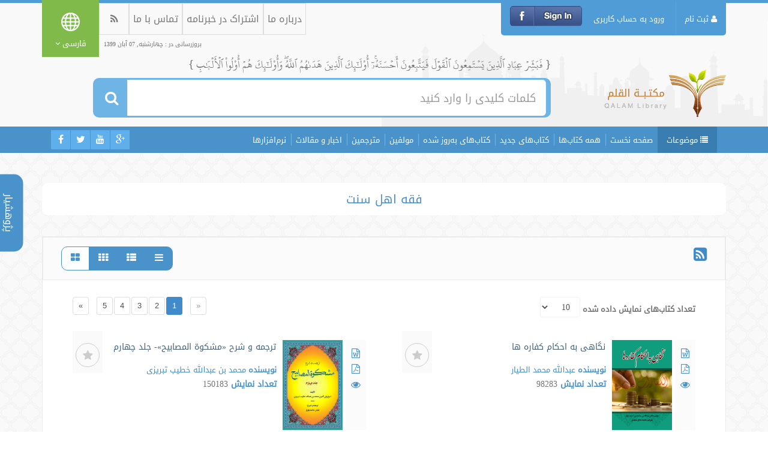

--- FILE ---
content_type: text/html; charset=UTF-8
request_url: https://www.aqeedeh.com/index.php/book/cat/77
body_size: 14830
content:
<!DOCTYPE html>
<!--[if IE 7]>
<html class="ie7 no-js" lang="ar">     <![endif]-->
<!--[if lte IE 8]>
<html class="ie8 no-js" lang="ar">     <![endif]-->
<!--[if (gte IE 9)|!(IE)]><!-->
<html class="not-ie no-js" lang="ar">  <!--<![endif]-->
<head>
		<!-- Basic Page Needs
	================================================== -->
	<meta charset="UTF-8">
	<title>کتابخانه قلم - فقه اهل سنت </title>
	<meta name="description" content="">
	<meta name="author" content="">

	<!-- Mobile Specific Metas
	================================================== -->
	<meta name="viewport" content="width=device-width, initial-scale=1, maximum-scale=1">

	<script src="https://www.aqeedeh.com/js/angular.min.js"></script>

	<script src="//ajax.googleapis.com/ajax/libs/angularjs/1.5.7/angular-sanitize.js"></script>


	<!-- CSS
	================================================== -->
			<link rel="stylesheet" href="https://www.aqeedeh.com/css/main.css" media="screen"/>

<link rel="stylesheet" href="https://www.aqeedeh.com/css/style.css?201705200928" />
<link rel="stylesheet" href="https://www.aqeedeh.com/css/responsive.css" media="screen"/>
<link href="https://www.aqeedeh.com/tostar/toastr.css" rel="stylesheet"/>
		<!--[if lt IE 9]>
	<script src="https://www.aqeedeh.com/js/html5shiv.min.js"></script>
	<![endif]-->


	<!-- Favicons
	================================================== -->
	<link rel="shortcut icon" href="https://www.aqeedeh.com/images/favicon.png">

	<!-- For Old Browsers
	================================================== -->
	<!--[if lt IE 8]>
	<div style=' clear: both; text-align:center; position: relative;'>
		<a href="http://www.microsoft.com/windows/internet-explorer/default.aspx?ocid=ie6_countdown_bannercode"><img src="http://storage.ie6countdown.com/assets/100/images/banners/warning_bar_0000_us.jpg" border="0" alt=""/></a>
	</div>
	<![endif]-->

	</head>
<body lang="fa" class="page home-page ">
<div class="rtl bog-container">
	<div class="menu_multilevelpushmenu">
		<ul class="menu-search">
			<h2><i class="fa fa-close floatLeft cursorPointer"></i>موضوعات</h2>
			<li> <a href="https://www.aqeedeh.com/index.php"><i class="fa fa-home floatLeft"></i>صفحه نخست</a> </li>
		<li  class='has-child'><a href='https://www.aqeedeh.com/index.php/book/cat/7'>
                <i class='floatRight fa fa-angle-right'></i><i class='fa fa-book floatLeft'></i>قرآن و علوم قرآن</a>
                    <div class='levelHolderClass firstLevelClass'>
                        <h2><a href='#'><i class='fa fa-book floatLeft'></i> قرآن و علوم قرآن</a></h2>
                        <div class='backItemClass'><a href='#'><i class='floatLeft fa fa-folder-open'></i>بازگشت</a></div>
                        <ul><li class=''><a href='https://www.aqeedeh.com/index.php/book/cat/8'>متن قرآن</a></li><li class=''><a href='https://www.aqeedeh.com/index.php/book/cat/11'>کشف الآیات (فهرست موضوعی آیات قرآن کریم)</a></li><li class=''><a href='https://www.aqeedeh.com/index.php/book/cat/22'>واژه نامه</a></li><li class=''><a href='https://www.aqeedeh.com/index.php/book/cat/24'>ترجمه‌ معانی قرآن</a></li><li  class='has-child'><a href='https://www.aqeedeh.com/index.php/book/cat/82'>
                <i class='floatRight fa fa-angle-right'></i><i class='fa fa-book floatLeft'></i>علوم قرآنی و تحقیقات و مطالب قرآنی</a>
                    <div class='levelHolderClass firstLevelClass'>
                        <h2><a href='#'><i class='fa fa-book floatLeft'></i> علوم قرآنی و تحقیقات و مطالب قرآنی</a></h2>
                        <div class='backItemClass'><a href='#'><i class='floatLeft fa fa-folder-open'></i>بازگشت</a></div>
                        <ul><li class=''><a href='https://www.aqeedeh.com/index.php/book/cat/97'>قرائت و تجوید و حفظ</a></li><li class=''><a href='https://www.aqeedeh.com/index.php/book/cat/130'>نزول</a></li><li class=''><a href='https://www.aqeedeh.com/index.php/book/cat/131'>تحقیقات زبانی، ادبی و بلاغی قرآن</a></li><li class=''><a href='https://www.aqeedeh.com/index.php/book/cat/132'>امثال قرآن</a></li><li class=''><a href='https://www.aqeedeh.com/index.php/book/cat/133'>احکام قرآن</a></li><li class=''><a href='https://www.aqeedeh.com/index.php/book/cat/134'>قصص و اعلام قرآن</a></li><li class=''><a href='https://www.aqeedeh.com/index.php/book/cat/135'>خواص سور و آیات، ادعیه قرآنی</a></li><li class=''><a href='https://www.aqeedeh.com/index.php/book/cat/136'>اعجاز و فضایل قرآن، قرآن و علوم</a></li><li class=''><a href='https://www.aqeedeh.com/index.php/book/cat/137'>مباحث قرآنی</a></li><li class=''><a href='https://www.aqeedeh.com/index.php/book/cat/184'>تدبر در قرآن</a></li>
                        </ul>
                        </div>
                        </li><li class=''><a href='https://www.aqeedeh.com/index.php/book/cat/98'>تفسیر</a></li><li class=''><a href='https://www.aqeedeh.com/index.php/book/cat/76'>تاریخ قرآن و تفسیر</a></li><li class=''><a href='https://www.aqeedeh.com/index.php/book/cat/165'>زبان عربی و مسایل مربوط به آن</a></li>
                        </ul>
                        </div>
                        </li><li  class='has-child'><a href='https://www.aqeedeh.com/index.php/book/cat/25'>
                <i class='floatRight fa fa-angle-right'></i><i class='fa fa-book floatLeft'></i>حدیث و سنت</a>
                    <div class='levelHolderClass firstLevelClass'>
                        <h2><a href='#'><i class='fa fa-book floatLeft'></i> حدیث و سنت</a></h2>
                        <div class='backItemClass'><a href='#'><i class='floatLeft fa fa-folder-open'></i>بازگشت</a></div>
                        <ul><li  class='has-child'><a href='https://www.aqeedeh.com/index.php/book/cat/80'>
                <i class='floatRight fa fa-angle-right'></i><i class='fa fa-book floatLeft'></i>متون احادیث</a>
                    <div class='levelHolderClass firstLevelClass'>
                        <h2><a href='#'><i class='fa fa-book floatLeft'></i> متون احادیث</a></h2>
                        <div class='backItemClass'><a href='#'><i class='floatLeft fa fa-folder-open'></i>بازگشت</a></div>
                        <ul><li class=''><a href='https://www.aqeedeh.com/index.php/book/cat/156'>بررسی متون حدیث</a></li><li class=''><a href='https://www.aqeedeh.com/index.php/book/cat/146'>احادیث نبوی</a></li>
                        </ul>
                        </div>
                        </li><li class=''><a href='https://www.aqeedeh.com/index.php/book/cat/81'>تاریخ و اصول علم حدیث و رجال</a></li><li class=''><a href='https://www.aqeedeh.com/index.php/book/cat/26'>حجیت و جایگاه حدیث و سنت</a></li>
                        </ul>
                        </div>
                        </li><li  class='has-child'><a href='https://www.aqeedeh.com/index.php/book/cat/99'>
                <i class='floatRight fa fa-angle-right'></i><i class='fa fa-book floatLeft'></i>فقه و اصول</a>
                    <div class='levelHolderClass firstLevelClass'>
                        <h2><a href='#'><i class='fa fa-book floatLeft'></i> فقه و اصول</a></h2>
                        <div class='backItemClass'><a href='#'><i class='floatLeft fa fa-folder-open'></i>بازگشت</a></div>
                        <ul><li class=''><a href='https://www.aqeedeh.com/index.php/book/cat/15'>اصول و قواعد فقه</a></li><li  class='has-child'><a href='https://www.aqeedeh.com/index.php/book/cat/77'>
                <i class='floatRight fa fa-angle-right'></i><i class='fa fa-book floatLeft'></i>فقه اهل سنت</a>
                    <div class='levelHolderClass firstLevelClass'>
                        <h2><a href='#'><i class='fa fa-book floatLeft'></i> فقه اهل سنت</a></h2>
                        <div class='backItemClass'><a href='#'><i class='floatLeft fa fa-folder-open'></i>بازگشت</a></div>
                        <ul><li class=''><a href='https://www.aqeedeh.com/index.php/book/cat/166'>فقه عام</a></li><li class=''><a href='https://www.aqeedeh.com/index.php/book/cat/167'>فقه حنفی</a></li><li class=''><a href='https://www.aqeedeh.com/index.php/book/cat/168'>فقه شافعی</a></li><li class=''><a href='https://www.aqeedeh.com/index.php/book/cat/169'>فتاوا</a></li>
                        </ul>
                        </div>
                        </li><li class=''><a href='https://www.aqeedeh.com/index.php/book/cat/78'>بررسی فقه شیعه (خمس، ازدواج موقت و...)</a></li><li class=''><a href='https://www.aqeedeh.com/index.php/book/cat/29'>احکام عبادات (نماز، روزه، زکات و حج)</a></li><li class=''><a href='https://www.aqeedeh.com/index.php/book/cat/79'>احوال شخصیه (نکاح، طلاق، جنایز...)</a></li><li class=''><a href='https://www.aqeedeh.com/index.php/book/cat/100'>احکام اجتماعی و مستحدثه (حجاب، آرایش، زینت و...)</a></li><li class=''><a href='https://www.aqeedeh.com/index.php/book/cat/101'>تاریخ فقه و اصول</a></li>
                        </ul>
                        </div>
                        </li><li  class='has-child'><a href='https://www.aqeedeh.com/index.php/book/cat/6'>
                <i class='floatRight fa fa-angle-right'></i><i class='fa fa-book floatLeft'></i>عقاید (کلام)</a>
                    <div class='levelHolderClass firstLevelClass'>
                        <h2><a href='#'><i class='fa fa-book floatLeft'></i> عقاید (کلام)</a></h2>
                        <div class='backItemClass'><a href='#'><i class='floatLeft fa fa-folder-open'></i>بازگشت</a></div>
                        <ul><li  class='has-child'><a href='https://www.aqeedeh.com/index.php/book/cat/183'>
                <i class='floatRight fa fa-angle-right'></i><i class='fa fa-book floatLeft'></i>مجموعه عقاید اسلامی</a>
                    <div class='levelHolderClass firstLevelClass'>
                        <h2><a href='#'><i class='fa fa-book floatLeft'></i> مجموعه عقاید اسلامی</a></h2>
                        <div class='backItemClass'><a href='#'><i class='floatLeft fa fa-folder-open'></i>بازگشت</a></div>
                        <ul><li class=''><a href='https://www.aqeedeh.com/index.php/book/cat/102'>توحید و الهیات</a></li><li class=''><a href='https://www.aqeedeh.com/index.php/book/cat/103'>نبوت</a></li><li class=''><a href='https://www.aqeedeh.com/index.php/book/cat/104'>معاد (حیات بعد از مرگ و قیامت)</a></li><li class=''><a href='https://www.aqeedeh.com/index.php/book/cat/106'>دیگر مسائل عقیدتی (ایمان، جبر، اختیار، قضا و قدر، مهدی، انسان، شیطان، جن، ملک و...)</a></li>
                        </ul>
                        </div>
                        </li><li class=''><a href='https://www.aqeedeh.com/index.php/book/cat/164'>بررسی عقاید مذهبی شیعه (زیارت قبور، شفاعت، علم غیب، امامت و مهدویت، خمس)</a></li><li class=''><a href='https://www.aqeedeh.com/index.php/book/cat/170'>پاسخ به شبهات و نقد کتاب‌ها</a></li><li  class='has-child'><a href='https://www.aqeedeh.com/index.php/book/cat/107'>
                <i class='floatRight fa fa-angle-right'></i><i class='fa fa-book floatLeft'></i>اسلام و ادیان دیگر</a>
                    <div class='levelHolderClass firstLevelClass'>
                        <h2><a href='#'><i class='fa fa-book floatLeft'></i> اسلام و ادیان دیگر</a></h2>
                        <div class='backItemClass'><a href='#'><i class='floatLeft fa fa-folder-open'></i>بازگشت</a></div>
                        <ul><li class=''><a href='https://www.aqeedeh.com/index.php/book/cat/149'>اسلام و مسیحیت</a></li><li class=''><a href='https://www.aqeedeh.com/index.php/book/cat/150'>اسلام و یهودیت</a></li><li class=''><a href='https://www.aqeedeh.com/index.php/book/cat/171'>اسلام و زرتشتی گری</a></li><li class=''><a href='https://www.aqeedeh.com/index.php/book/cat/172'>اسلام و دیگر ادیان و مکاتب فکری</a></li>
                        </ul>
                        </div>
                        </li><li  class='has-child'><a href='https://www.aqeedeh.com/index.php/book/cat/109'>
                <i class='floatRight fa fa-angle-right'></i><i class='fa fa-book floatLeft'></i>اسلام و علوم و عقاید جدید، تجدید حیات فکری</a>
                    <div class='levelHolderClass firstLevelClass'>
                        <h2><a href='#'><i class='fa fa-book floatLeft'></i> اسلام و علوم و عقاید جدید، تجدید حیات فکری</a></h2>
                        <div class='backItemClass'><a href='#'><i class='floatLeft fa fa-folder-open'></i>بازگشت</a></div>
                        <ul><li class=''><a href='https://www.aqeedeh.com/index.php/book/cat/138'>اسلام و فلسفه</a></li><li class=''><a href='https://www.aqeedeh.com/index.php/book/cat/139'>اصلاحات دینی، وحدت و تقریب مذاهب اسلامی</a></li><li class=''><a href='https://www.aqeedeh.com/index.php/book/cat/140'>اسلام و اجتماع</a></li><li class=''><a href='https://www.aqeedeh.com/index.php/book/cat/141'>اسلام و علوم</a></li><li class=''><a href='https://www.aqeedeh.com/index.php/book/cat/142'>اسلام و فن</a></li><li class=''><a href='https://www.aqeedeh.com/index.php/book/cat/143'>اسلام و هنر</a></li><li class=''><a href='https://www.aqeedeh.com/index.php/book/cat/144'>اسلام و ادبیات</a></li><li class=''><a href='https://www.aqeedeh.com/index.php/book/cat/145'>اسلام و تمدن غرب</a></li>
                        </ul>
                        </div>
                        </li><li class=''><a href='https://www.aqeedeh.com/index.php/book/cat/185'>اسلام و زن (دیدگاه‌ها، تکالیف و حقوق)</a></li>
                        </ul>
                        </div>
                        </li><li  class='has-child'><a href='https://www.aqeedeh.com/index.php/book/cat/19'>
                <i class='floatRight fa fa-angle-right'></i><i class='fa fa-book floatLeft'></i>فرق و مذاهب اسلامی (بررسی فرق)</a>
                    <div class='levelHolderClass firstLevelClass'>
                        <h2><a href='#'><i class='fa fa-book floatLeft'></i> فرق و مذاهب اسلامی (بررسی فرق)</a></h2>
                        <div class='backItemClass'><a href='#'><i class='floatLeft fa fa-folder-open'></i>بازگشت</a></div>
                        <ul><li class=''><a href='https://www.aqeedeh.com/index.php/book/cat/108'>مذاهب فقهی اهل سنت</a></li><li class=''><a href='https://www.aqeedeh.com/index.php/book/cat/111'>مذاهب کلامی (فرق)</a></li><li class=''><a href='https://www.aqeedeh.com/index.php/book/cat/112'>فرق شیعه (اسماعیلیه، نصیریه، شیخیه، بابیت و بهائیت و...)</a></li><li class=''><a href='https://www.aqeedeh.com/index.php/book/cat/113'>خوارج (اباضیه)</a></li><li class=''><a href='https://www.aqeedeh.com/index.php/book/cat/114'>سایر فرق اسلامی</a></li><li class=''><a href='https://www.aqeedeh.com/index.php/book/cat/115'>فرق منشعب از اسلام (قادیانیه، بریلویت...)</a></li><li class=''><a href='https://www.aqeedeh.com/index.php/book/cat/178'>تاریخ و بررسی فرق و جنبش‌ها</a></li>
                        </ul>
                        </div>
                        </li><li  class='has-child'><a href='https://www.aqeedeh.com/index.php/book/cat/14'>
                <i class='floatRight fa fa-angle-right'></i><i class='fa fa-book floatLeft'></i>اخلاق اسلامی</a>
                    <div class='levelHolderClass firstLevelClass'>
                        <h2><a href='#'><i class='fa fa-book floatLeft'></i> اخلاق اسلامی</a></h2>
                        <div class='backItemClass'><a href='#'><i class='floatLeft fa fa-folder-open'></i>بازگشت</a></div>
                        <ul><li class=''><a href='https://www.aqeedeh.com/index.php/book/cat/116'>اخلاق فردی</a></li><li class=''><a href='https://www.aqeedeh.com/index.php/book/cat/117'>اخلاق خانوادگی</a></li><li class=''><a href='https://www.aqeedeh.com/index.php/book/cat/118'>اخلاق اجتماعی</a></li><li class=''><a href='https://www.aqeedeh.com/index.php/book/cat/119'>مواعظ و حکمت‌ها</a></li><li class=''><a href='https://www.aqeedeh.com/index.php/book/cat/120'>حکایت‌های اخلاقی و داستان‌های پند آمیز</a></li><li class=''><a href='https://www.aqeedeh.com/index.php/book/cat/186'>بدعت، گناه و توبه</a></li>
                        </ul>
                        </div>
                        </li><li  class='has-child'><a href='https://www.aqeedeh.com/index.php/book/cat/28'>
                <i class='floatRight fa fa-angle-right'></i><i class='fa fa-book floatLeft'></i>آداب و رسوم اسلامی</a>
                    <div class='levelHolderClass firstLevelClass'>
                        <h2><a href='#'><i class='fa fa-book floatLeft'></i> آداب و رسوم اسلامی</a></h2>
                        <div class='backItemClass'><a href='#'><i class='floatLeft fa fa-folder-open'></i>بازگشت</a></div>
                        <ul><li class=''><a href='https://www.aqeedeh.com/index.php/book/cat/121'>آداب و تربیت (دعوت، گفتگو، زندگی، تعبیرخواب، جشن و سوگواری و...)</a></li><li class=''><a href='https://www.aqeedeh.com/index.php/book/cat/122'>مناسبت های دینی</a></li><li class=''><a href='https://www.aqeedeh.com/index.php/book/cat/124'>مساجد و خطبه ها</a></li><li class=''><a href='https://www.aqeedeh.com/index.php/book/cat/123'>بررسی عزاداری و حسینیه‌ها</a></li><li  class='has-child'><a href='https://www.aqeedeh.com/index.php/book/cat/125'>
                <i class='floatRight fa fa-angle-right'></i><i class='fa fa-book floatLeft'></i>زیارتگاه‌ها و بررسی زیارتنامه‌ها</a>
                    <div class='levelHolderClass firstLevelClass'>
                        <h2><a href='#'><i class='fa fa-book floatLeft'></i> زیارتگاه‌ها و بررسی زیارتنامه‌ها</a></h2>
                        <div class='backItemClass'><a href='#'><i class='floatLeft fa fa-folder-open'></i>بازگشت</a></div>
                        <ul><li class=''><a href='https://www.aqeedeh.com/index.php/book/cat/147'>آداب زیارت شرعی( زیارت قبور و مساجد ثلاثه)</a></li>
                        </ul>
                        </div>
                        </li><li  class='has-child'><a href='https://www.aqeedeh.com/index.php/book/cat/31'>
                <i class='floatRight fa fa-angle-right'></i><i class='fa fa-book floatLeft'></i>دعا، ذکر و مناجاتنامه</a>
                    <div class='levelHolderClass firstLevelClass'>
                        <h2><a href='#'><i class='fa fa-book floatLeft'></i> دعا، ذکر و مناجاتنامه</a></h2>
                        <div class='backItemClass'><a href='#'><i class='floatLeft fa fa-folder-open'></i>بازگشت</a></div>
                        <ul><li class=''><a href='https://www.aqeedeh.com/index.php/book/cat/154'>بررسی دعاهای شیعه</a></li>
                        </ul>
                        </div>
                        </li><li class=''><a href='https://www.aqeedeh.com/index.php/book/cat/126'>آداب و احکام نذر و تبرک</a></li>
                        </ul>
                        </div>
                        </li><li  class='has-child'><a href='https://www.aqeedeh.com/index.php/book/cat/18'>
                <i class='floatRight fa fa-angle-right'></i><i class='fa fa-book floatLeft'></i>تاریخ اسلام</a>
                    <div class='levelHolderClass firstLevelClass'>
                        <h2><a href='#'><i class='fa fa-book floatLeft'></i> تاریخ اسلام</a></h2>
                        <div class='backItemClass'><a href='#'><i class='floatLeft fa fa-folder-open'></i>بازگشت</a></div>
                        <ul><li class=''><a href='https://www.aqeedeh.com/index.php/book/cat/127'>تاریخ اسلام</a></li><li class=''><a href='https://www.aqeedeh.com/index.php/book/cat/128'>سیره نبوی</a></li><li  class='has-child'><a href='https://www.aqeedeh.com/index.php/book/cat/17'>
                <i class='floatRight fa fa-angle-right'></i><i class='fa fa-book floatLeft'></i>اهل بیت، صحابه و تابعین</a>
                    <div class='levelHolderClass firstLevelClass'>
                        <h2><a href='#'><i class='fa fa-book floatLeft'></i> اهل بیت، صحابه و تابعین</a></h2>
                        <div class='backItemClass'><a href='#'><i class='floatLeft fa fa-folder-open'></i>بازگشت</a></div>
                        <ul><li class=''><a href='https://www.aqeedeh.com/index.php/book/cat/16'>سیره و زندگینامه</a></li><li class=''><a href='https://www.aqeedeh.com/index.php/book/cat/187'>بررسی مسائل و روابط میان اهل بیت و صحابه</a></li>
                        </ul>
                        </div>
                        </li><li class=''><a href='https://www.aqeedeh.com/index.php/book/cat/9'>زنان مسلمان</a></li><li  class='has-child'><a href='https://www.aqeedeh.com/index.php/book/cat/10'>
                <i class='floatRight fa fa-angle-right'></i><i class='fa fa-book floatLeft'></i>زندگی نامه</a>
                    <div class='levelHolderClass firstLevelClass'>
                        <h2><a href='#'><i class='fa fa-book floatLeft'></i> زندگی نامه</a></h2>
                        <div class='backItemClass'><a href='#'><i class='floatLeft fa fa-folder-open'></i>بازگشت</a></div>
                        <ul><li class=''><a href='https://www.aqeedeh.com/index.php/book/cat/173'>علما و اسلام شناسان</a></li><li class=''><a href='https://www.aqeedeh.com/index.php/book/cat/174'>هدایت شدگان</a></li><li class=''><a href='https://www.aqeedeh.com/index.php/book/cat/177'>صالحان و بزرگان</a></li>
                        </ul>
                        </div>
                        </li>
                        </ul>
                        </div>
                        </li><li  class='has-child'><a href='https://www.aqeedeh.com/index.php/book/cat/179'>
                <i class='floatRight fa fa-angle-right'></i><i class='fa fa-book floatLeft'></i>نشریات(مجلات، مقالات و بروشورها)</a>
                    <div class='levelHolderClass firstLevelClass'>
                        <h2><a href='#'><i class='fa fa-book floatLeft'></i> نشریات(مجلات، مقالات و بروشورها)</a></h2>
                        <div class='backItemClass'><a href='#'><i class='floatLeft fa fa-folder-open'></i>بازگشت</a></div>
                        <ul><li class=''><a href='https://www.aqeedeh.com/index.php/book/cat/180'>مجلات</a></li><li class=''><a href='https://www.aqeedeh.com/index.php/book/cat/181'>مقالات</a></li><li class=''><a href='https://www.aqeedeh.com/index.php/book/cat/182'>بروشورها</a></li>
                        </ul>
                        </div>
                        </li>		</ul>
	</div>
		<!--<ul class="menu-search">
			<h2><i class="fa fa-close floatLeft cursorPointer"></i>كل العناصر</h2>
			<li> <a href="#"><i class="fa fa-home floatLeft"></i>الرئيسة</a> </li>
			<li class="has-child">
				<a href="#"><i class="floatRight fa fa-angle-right"></i><i class="fa fa-book floatLeft"></i> القرآن الكريم وعلومه</a>
				<div class="levelHolderClass firstLevelClass">
					<h2><a href="#"><i class="fa fa-book floatLeft"></i> القرآن الكريم وعلومه</a></h2>
					<div class="backItemClass"><a href="#"><i class="floatLeft fa fa-folder-open"></i>الرجوع</a></div>
					<ul>
						<li class="has-child"> <a href="#"><i class="floatRight fa fa-angle-right"></i><i class="fa fa-book floatLeft"></i> القرآن الكريم وعلومه</a>
							<div class="levelHolderClass">
								<h2><a href="#"><i class="fa fa-book floatLeft"></i> القرآن الكريم وعلومه</a></h2>
								<div class="backItemClass"><a href="#"><i class="floatLeft fa fa-folder-open"></i>الرجوع</a></div>
								<ul>
									<li> <a href="#"> حجية السنة ومكانتها </a> </li>
									<li> <a href="#"> تاريخ وأصول علم الحديث والرجال </a> </li>
									<li> <a href="#"> متون الحديث </a> </li>
									<li> <a href="#"> الأحاديث النبوية </a> </li>
									<li> <a href="#"> ‌ دراسة نصوص الأحاديث </a> </li>
								</ul>
							</div>
						</li>
						<li> <a href="#"> تاريخ وأصول علم الحديث والرجال </a> </li>
						<li> <a href="#"> متون الحديث </a> </li>
						<li> <a href="#"> الأحاديث النبوية </a> </li>
						<li> <a href="#"> ‌ دراسة نصوص الأحاديث </a> </li>
					</ul>
				</div>
			</li>
			<li class="has-child">
				<a href="#"><i class="floatRight fa fa-angle-right"></i><i class="fa fa-book floatLeft"></i> القرآن الكريم وعلومه</a>
				<div class="levelHolderClass firstLevelClass">
					<h2><a href="#"><i class="fa fa-book floatLeft"></i> القرآن الكريم وعلومه</a></h2>
					<div class="backItemClass"><a href="#"><i class="floatLeft fa fa-folder-open"></i>الرجوع</a></div>
					<ul>
						<li class="has-child"> <a href="#"><i class="floatRight fa fa-angle-right"></i><i class="fa fa-book floatLeft"></i> القرآن الكريم وعلومه</a>
							<div class="levelHolderClass">
								<h2><a href="#"><i class="fa fa-book floatLeft"></i> القرآن الكريم وعلومه</a></h2>
								<div class="backItemClass"><a href="#"><i class="floatLeft fa fa-folder-open"></i>الرجوع</a></div>
								<ul>
									<li> <a href="#"> حجية السنة ومكانتها </a> </li>
									<li> <a href="#"> تاريخ وأصول علم الحديث والرجال </a> </li>
									<li> <a href="#"> متون الحديث </a> </li>
									<li> <a href="#"> الأحاديث النبوية </a> </li>
									<li> <a href="#"> ‌ دراسة نصوص الأحاديث </a> </li>
								</ul>
							</div>
						</li>
						<li> <a href="#"> تاريخ وأصول علم الحديث والرجال </a> </li>
						<li> <a href="#"> متون الحديث </a> </li>
						<li> <a href="#"> الأحاديث النبوية </a> </li>
						<li> <a href="#"> ‌ دراسة نصوص الأحاديث </a> </li>
					</ul>
				</div>
			</li>
			<li class="has-child">
				<a href="#"><i class="floatRight fa fa-angle-right"></i><i class="fa fa-book floatLeft"></i> القرآن الكريم وعلومه</a>
				<div class="levelHolderClass firstLevelClass">
					<h2><a href="#"><i class="fa fa-book floatLeft"></i> القرآن الكريم وعلومه</a></h2>
					<div class="backItemClass"><a href="#"><i class="floatLeft fa fa-folder-open"></i>الرجوع</a></div>
					<ul>
						<li class="has-child"> <a href="#"><i class="floatRight fa fa-angle-right"></i><i class="fa fa-book floatLeft"></i> القرآن الكريم وعلومه</a>
							<div class="levelHolderClass">
								<h2><a href="#"><i class="fa fa-book floatLeft"></i> القرآن الكريم وعلومه</a></h2>
								<div class="backItemClass"><a href="#"><i class="floatLeft fa fa-folder-open"></i>الرجوع</a></div>
								<ul>
									<li> <a href="#"> حجية السنة ومكانتها </a> </li>
									<li> <a href="#"> تاريخ وأصول علم الحديث والرجال </a> </li>
									<li> <a href="#"> متون الحديث </a> </li>
									<li> <a href="#"> الأحاديث النبوية </a> </li>
									<li> <a href="#"> ‌ دراسة نصوص الأحاديث </a> </li>
								</ul>
							</div>
						</li>
						<li> <a href="#"> تاريخ وأصول علم الحديث والرجال </a> </li>
						<li> <a href="#"> متون الحديث </a> </li>
						<li> <a href="#"> الأحاديث النبوية </a> </li>
						<li> <a href="#"> ‌ دراسة نصوص الأحاديث </a> </li>
					</ul>
				</div>
			</li>
		</ul>-->
	<div class="search-support">
		<a class="close-support" href="#">X</a>
		<span class="link-support">پژوهشیار </span>

		<div class="support-options">
			<a target="_blank" class="quran"	href="﻿http://quran.ksu.edu.sa/index.php?l=pr">قرآن کریم</a>
			<a target="_blank" class="hadeeth"	href="">احادیث نبوی</a>
			<a target="_blank" class="android"	href="https://play.google.com/store/apps/developer?id=Mowahedin%20Group%20%D9%85%D8%AC%D9%85%D9%88%D8%B9%D9%87%20%D9%85%D9%88%D8%AD%D8%AF%DB%8C%D9%86&amp;hl=fa">نرم افزارهای اندروید</a>
			<a target="_blank" class="ios"		href="https://itunes.apple.com/us/developer/mohammad-anwar/id581746395">نرم افزارهای IOS</a>
			<a target="_blank" class="windows"	href="http://mowahedin.com/project/qalam-lib-win-fa/">نرم افزارهای ویندوز</a>
		</div>
	</div>

	<div class="mobile-responsive clearfix">

		<div class="pull-left">
			<button class="open-responsive-nav"><i class="fa fa-reorder"></i></button>
			<button class="support-btn"><i class="fa fa-cog"></i></button>
		</div>
		<div class="pull-right">
			<button class="open-responsive-search"><i class="fa fa-search"></i></button>
			<button class="mobile-subject-btn"><i class="fa fa-list"></i></button>
		</div>

		<h1 class="mobil-logo">
			<a href="#" title="کتابخانه قلم">
				<img src="https://www.aqeedeh.com/images/logo-fa.png" alt="کتابخانه قلم"/>
			</a>
		</h1>
		<div class="mobile_multilevel_menu" style="clear:both">
			<ul class="menu-subjects">
				<h2>موضوعات</h2>
				<li><a href="https://www.aqeedeh.com/index.php">صفحه نخست</a></li>
				<li  class='has-child'><a href='https://www.aqeedeh.com/index.php/book/cat/7'>
                <i class='floatRight fa fa-angle-right'></i><i class='fa fa-book floatLeft'></i>قرآن و علوم قرآن</a>
                    <div class='levelHolderClass firstLevelClass'>
                        <h2><a href='#'><i class='fa fa-book floatLeft'></i> قرآن و علوم قرآن</a></h2>
                        <div class='backItemClass'><a href='#'><i class='floatLeft fa fa-folder-open'></i>بازگشت</a></div>
                        <ul><li class=''><a href='https://www.aqeedeh.com/index.php/book/cat/8'>متن قرآن</a></li><li class=''><a href='https://www.aqeedeh.com/index.php/book/cat/11'>کشف الآیات (فهرست موضوعی آیات قرآن کریم)</a></li><li class=''><a href='https://www.aqeedeh.com/index.php/book/cat/22'>واژه نامه</a></li><li class=''><a href='https://www.aqeedeh.com/index.php/book/cat/24'>ترجمه‌ معانی قرآن</a></li><li  class='has-child'><a href='https://www.aqeedeh.com/index.php/book/cat/82'>
                <i class='floatRight fa fa-angle-right'></i><i class='fa fa-book floatLeft'></i>علوم قرآنی و تحقیقات و مطالب قرآنی</a>
                    <div class='levelHolderClass firstLevelClass'>
                        <h2><a href='#'><i class='fa fa-book floatLeft'></i> علوم قرآنی و تحقیقات و مطالب قرآنی</a></h2>
                        <div class='backItemClass'><a href='#'><i class='floatLeft fa fa-folder-open'></i>بازگشت</a></div>
                        <ul><li class=''><a href='https://www.aqeedeh.com/index.php/book/cat/97'>قرائت و تجوید و حفظ</a></li><li class=''><a href='https://www.aqeedeh.com/index.php/book/cat/130'>نزول</a></li><li class=''><a href='https://www.aqeedeh.com/index.php/book/cat/131'>تحقیقات زبانی، ادبی و بلاغی قرآن</a></li><li class=''><a href='https://www.aqeedeh.com/index.php/book/cat/132'>امثال قرآن</a></li><li class=''><a href='https://www.aqeedeh.com/index.php/book/cat/133'>احکام قرآن</a></li><li class=''><a href='https://www.aqeedeh.com/index.php/book/cat/134'>قصص و اعلام قرآن</a></li><li class=''><a href='https://www.aqeedeh.com/index.php/book/cat/135'>خواص سور و آیات، ادعیه قرآنی</a></li><li class=''><a href='https://www.aqeedeh.com/index.php/book/cat/136'>اعجاز و فضایل قرآن، قرآن و علوم</a></li><li class=''><a href='https://www.aqeedeh.com/index.php/book/cat/137'>مباحث قرآنی</a></li><li class=''><a href='https://www.aqeedeh.com/index.php/book/cat/184'>تدبر در قرآن</a></li>
                        </ul>
                        </div>
                        </li><li class=''><a href='https://www.aqeedeh.com/index.php/book/cat/98'>تفسیر</a></li><li class=''><a href='https://www.aqeedeh.com/index.php/book/cat/76'>تاریخ قرآن و تفسیر</a></li><li class=''><a href='https://www.aqeedeh.com/index.php/book/cat/165'>زبان عربی و مسایل مربوط به آن</a></li>
                        </ul>
                        </div>
                        </li><li  class='has-child'><a href='https://www.aqeedeh.com/index.php/book/cat/25'>
                <i class='floatRight fa fa-angle-right'></i><i class='fa fa-book floatLeft'></i>حدیث و سنت</a>
                    <div class='levelHolderClass firstLevelClass'>
                        <h2><a href='#'><i class='fa fa-book floatLeft'></i> حدیث و سنت</a></h2>
                        <div class='backItemClass'><a href='#'><i class='floatLeft fa fa-folder-open'></i>بازگشت</a></div>
                        <ul><li  class='has-child'><a href='https://www.aqeedeh.com/index.php/book/cat/80'>
                <i class='floatRight fa fa-angle-right'></i><i class='fa fa-book floatLeft'></i>متون احادیث</a>
                    <div class='levelHolderClass firstLevelClass'>
                        <h2><a href='#'><i class='fa fa-book floatLeft'></i> متون احادیث</a></h2>
                        <div class='backItemClass'><a href='#'><i class='floatLeft fa fa-folder-open'></i>بازگشت</a></div>
                        <ul><li class=''><a href='https://www.aqeedeh.com/index.php/book/cat/156'>بررسی متون حدیث</a></li><li class=''><a href='https://www.aqeedeh.com/index.php/book/cat/146'>احادیث نبوی</a></li>
                        </ul>
                        </div>
                        </li><li class=''><a href='https://www.aqeedeh.com/index.php/book/cat/81'>تاریخ و اصول علم حدیث و رجال</a></li><li class=''><a href='https://www.aqeedeh.com/index.php/book/cat/26'>حجیت و جایگاه حدیث و سنت</a></li>
                        </ul>
                        </div>
                        </li><li  class='has-child'><a href='https://www.aqeedeh.com/index.php/book/cat/99'>
                <i class='floatRight fa fa-angle-right'></i><i class='fa fa-book floatLeft'></i>فقه و اصول</a>
                    <div class='levelHolderClass firstLevelClass'>
                        <h2><a href='#'><i class='fa fa-book floatLeft'></i> فقه و اصول</a></h2>
                        <div class='backItemClass'><a href='#'><i class='floatLeft fa fa-folder-open'></i>بازگشت</a></div>
                        <ul><li class=''><a href='https://www.aqeedeh.com/index.php/book/cat/15'>اصول و قواعد فقه</a></li><li  class='has-child'><a href='https://www.aqeedeh.com/index.php/book/cat/77'>
                <i class='floatRight fa fa-angle-right'></i><i class='fa fa-book floatLeft'></i>فقه اهل سنت</a>
                    <div class='levelHolderClass firstLevelClass'>
                        <h2><a href='#'><i class='fa fa-book floatLeft'></i> فقه اهل سنت</a></h2>
                        <div class='backItemClass'><a href='#'><i class='floatLeft fa fa-folder-open'></i>بازگشت</a></div>
                        <ul><li class=''><a href='https://www.aqeedeh.com/index.php/book/cat/166'>فقه عام</a></li><li class=''><a href='https://www.aqeedeh.com/index.php/book/cat/167'>فقه حنفی</a></li><li class=''><a href='https://www.aqeedeh.com/index.php/book/cat/168'>فقه شافعی</a></li><li class=''><a href='https://www.aqeedeh.com/index.php/book/cat/169'>فتاوا</a></li>
                        </ul>
                        </div>
                        </li><li class=''><a href='https://www.aqeedeh.com/index.php/book/cat/78'>بررسی فقه شیعه (خمس، ازدواج موقت و...)</a></li><li class=''><a href='https://www.aqeedeh.com/index.php/book/cat/29'>احکام عبادات (نماز، روزه، زکات و حج)</a></li><li class=''><a href='https://www.aqeedeh.com/index.php/book/cat/79'>احوال شخصیه (نکاح، طلاق، جنایز...)</a></li><li class=''><a href='https://www.aqeedeh.com/index.php/book/cat/100'>احکام اجتماعی و مستحدثه (حجاب، آرایش، زینت و...)</a></li><li class=''><a href='https://www.aqeedeh.com/index.php/book/cat/101'>تاریخ فقه و اصول</a></li>
                        </ul>
                        </div>
                        </li><li  class='has-child'><a href='https://www.aqeedeh.com/index.php/book/cat/6'>
                <i class='floatRight fa fa-angle-right'></i><i class='fa fa-book floatLeft'></i>عقاید (کلام)</a>
                    <div class='levelHolderClass firstLevelClass'>
                        <h2><a href='#'><i class='fa fa-book floatLeft'></i> عقاید (کلام)</a></h2>
                        <div class='backItemClass'><a href='#'><i class='floatLeft fa fa-folder-open'></i>بازگشت</a></div>
                        <ul><li  class='has-child'><a href='https://www.aqeedeh.com/index.php/book/cat/183'>
                <i class='floatRight fa fa-angle-right'></i><i class='fa fa-book floatLeft'></i>مجموعه عقاید اسلامی</a>
                    <div class='levelHolderClass firstLevelClass'>
                        <h2><a href='#'><i class='fa fa-book floatLeft'></i> مجموعه عقاید اسلامی</a></h2>
                        <div class='backItemClass'><a href='#'><i class='floatLeft fa fa-folder-open'></i>بازگشت</a></div>
                        <ul><li class=''><a href='https://www.aqeedeh.com/index.php/book/cat/102'>توحید و الهیات</a></li><li class=''><a href='https://www.aqeedeh.com/index.php/book/cat/103'>نبوت</a></li><li class=''><a href='https://www.aqeedeh.com/index.php/book/cat/104'>معاد (حیات بعد از مرگ و قیامت)</a></li><li class=''><a href='https://www.aqeedeh.com/index.php/book/cat/106'>دیگر مسائل عقیدتی (ایمان، جبر، اختیار، قضا و قدر، مهدی، انسان، شیطان، جن، ملک و...)</a></li>
                        </ul>
                        </div>
                        </li><li class=''><a href='https://www.aqeedeh.com/index.php/book/cat/164'>بررسی عقاید مذهبی شیعه (زیارت قبور، شفاعت، علم غیب، امامت و مهدویت، خمس)</a></li><li class=''><a href='https://www.aqeedeh.com/index.php/book/cat/170'>پاسخ به شبهات و نقد کتاب‌ها</a></li><li  class='has-child'><a href='https://www.aqeedeh.com/index.php/book/cat/107'>
                <i class='floatRight fa fa-angle-right'></i><i class='fa fa-book floatLeft'></i>اسلام و ادیان دیگر</a>
                    <div class='levelHolderClass firstLevelClass'>
                        <h2><a href='#'><i class='fa fa-book floatLeft'></i> اسلام و ادیان دیگر</a></h2>
                        <div class='backItemClass'><a href='#'><i class='floatLeft fa fa-folder-open'></i>بازگشت</a></div>
                        <ul><li class=''><a href='https://www.aqeedeh.com/index.php/book/cat/149'>اسلام و مسیحیت</a></li><li class=''><a href='https://www.aqeedeh.com/index.php/book/cat/150'>اسلام و یهودیت</a></li><li class=''><a href='https://www.aqeedeh.com/index.php/book/cat/171'>اسلام و زرتشتی گری</a></li><li class=''><a href='https://www.aqeedeh.com/index.php/book/cat/172'>اسلام و دیگر ادیان و مکاتب فکری</a></li>
                        </ul>
                        </div>
                        </li><li  class='has-child'><a href='https://www.aqeedeh.com/index.php/book/cat/109'>
                <i class='floatRight fa fa-angle-right'></i><i class='fa fa-book floatLeft'></i>اسلام و علوم و عقاید جدید، تجدید حیات فکری</a>
                    <div class='levelHolderClass firstLevelClass'>
                        <h2><a href='#'><i class='fa fa-book floatLeft'></i> اسلام و علوم و عقاید جدید، تجدید حیات فکری</a></h2>
                        <div class='backItemClass'><a href='#'><i class='floatLeft fa fa-folder-open'></i>بازگشت</a></div>
                        <ul><li class=''><a href='https://www.aqeedeh.com/index.php/book/cat/138'>اسلام و فلسفه</a></li><li class=''><a href='https://www.aqeedeh.com/index.php/book/cat/139'>اصلاحات دینی، وحدت و تقریب مذاهب اسلامی</a></li><li class=''><a href='https://www.aqeedeh.com/index.php/book/cat/140'>اسلام و اجتماع</a></li><li class=''><a href='https://www.aqeedeh.com/index.php/book/cat/141'>اسلام و علوم</a></li><li class=''><a href='https://www.aqeedeh.com/index.php/book/cat/142'>اسلام و فن</a></li><li class=''><a href='https://www.aqeedeh.com/index.php/book/cat/143'>اسلام و هنر</a></li><li class=''><a href='https://www.aqeedeh.com/index.php/book/cat/144'>اسلام و ادبیات</a></li><li class=''><a href='https://www.aqeedeh.com/index.php/book/cat/145'>اسلام و تمدن غرب</a></li>
                        </ul>
                        </div>
                        </li><li class=''><a href='https://www.aqeedeh.com/index.php/book/cat/185'>اسلام و زن (دیدگاه‌ها، تکالیف و حقوق)</a></li>
                        </ul>
                        </div>
                        </li><li  class='has-child'><a href='https://www.aqeedeh.com/index.php/book/cat/19'>
                <i class='floatRight fa fa-angle-right'></i><i class='fa fa-book floatLeft'></i>فرق و مذاهب اسلامی (بررسی فرق)</a>
                    <div class='levelHolderClass firstLevelClass'>
                        <h2><a href='#'><i class='fa fa-book floatLeft'></i> فرق و مذاهب اسلامی (بررسی فرق)</a></h2>
                        <div class='backItemClass'><a href='#'><i class='floatLeft fa fa-folder-open'></i>بازگشت</a></div>
                        <ul><li class=''><a href='https://www.aqeedeh.com/index.php/book/cat/108'>مذاهب فقهی اهل سنت</a></li><li class=''><a href='https://www.aqeedeh.com/index.php/book/cat/111'>مذاهب کلامی (فرق)</a></li><li class=''><a href='https://www.aqeedeh.com/index.php/book/cat/112'>فرق شیعه (اسماعیلیه، نصیریه، شیخیه، بابیت و بهائیت و...)</a></li><li class=''><a href='https://www.aqeedeh.com/index.php/book/cat/113'>خوارج (اباضیه)</a></li><li class=''><a href='https://www.aqeedeh.com/index.php/book/cat/114'>سایر فرق اسلامی</a></li><li class=''><a href='https://www.aqeedeh.com/index.php/book/cat/115'>فرق منشعب از اسلام (قادیانیه، بریلویت...)</a></li><li class=''><a href='https://www.aqeedeh.com/index.php/book/cat/178'>تاریخ و بررسی فرق و جنبش‌ها</a></li>
                        </ul>
                        </div>
                        </li><li  class='has-child'><a href='https://www.aqeedeh.com/index.php/book/cat/14'>
                <i class='floatRight fa fa-angle-right'></i><i class='fa fa-book floatLeft'></i>اخلاق اسلامی</a>
                    <div class='levelHolderClass firstLevelClass'>
                        <h2><a href='#'><i class='fa fa-book floatLeft'></i> اخلاق اسلامی</a></h2>
                        <div class='backItemClass'><a href='#'><i class='floatLeft fa fa-folder-open'></i>بازگشت</a></div>
                        <ul><li class=''><a href='https://www.aqeedeh.com/index.php/book/cat/116'>اخلاق فردی</a></li><li class=''><a href='https://www.aqeedeh.com/index.php/book/cat/117'>اخلاق خانوادگی</a></li><li class=''><a href='https://www.aqeedeh.com/index.php/book/cat/118'>اخلاق اجتماعی</a></li><li class=''><a href='https://www.aqeedeh.com/index.php/book/cat/119'>مواعظ و حکمت‌ها</a></li><li class=''><a href='https://www.aqeedeh.com/index.php/book/cat/120'>حکایت‌های اخلاقی و داستان‌های پند آمیز</a></li><li class=''><a href='https://www.aqeedeh.com/index.php/book/cat/186'>بدعت، گناه و توبه</a></li>
                        </ul>
                        </div>
                        </li><li  class='has-child'><a href='https://www.aqeedeh.com/index.php/book/cat/28'>
                <i class='floatRight fa fa-angle-right'></i><i class='fa fa-book floatLeft'></i>آداب و رسوم اسلامی</a>
                    <div class='levelHolderClass firstLevelClass'>
                        <h2><a href='#'><i class='fa fa-book floatLeft'></i> آداب و رسوم اسلامی</a></h2>
                        <div class='backItemClass'><a href='#'><i class='floatLeft fa fa-folder-open'></i>بازگشت</a></div>
                        <ul><li class=''><a href='https://www.aqeedeh.com/index.php/book/cat/121'>آداب و تربیت (دعوت، گفتگو، زندگی، تعبیرخواب، جشن و سوگواری و...)</a></li><li class=''><a href='https://www.aqeedeh.com/index.php/book/cat/122'>مناسبت های دینی</a></li><li class=''><a href='https://www.aqeedeh.com/index.php/book/cat/124'>مساجد و خطبه ها</a></li><li class=''><a href='https://www.aqeedeh.com/index.php/book/cat/123'>بررسی عزاداری و حسینیه‌ها</a></li><li  class='has-child'><a href='https://www.aqeedeh.com/index.php/book/cat/125'>
                <i class='floatRight fa fa-angle-right'></i><i class='fa fa-book floatLeft'></i>زیارتگاه‌ها و بررسی زیارتنامه‌ها</a>
                    <div class='levelHolderClass firstLevelClass'>
                        <h2><a href='#'><i class='fa fa-book floatLeft'></i> زیارتگاه‌ها و بررسی زیارتنامه‌ها</a></h2>
                        <div class='backItemClass'><a href='#'><i class='floatLeft fa fa-folder-open'></i>بازگشت</a></div>
                        <ul><li class=''><a href='https://www.aqeedeh.com/index.php/book/cat/147'>آداب زیارت شرعی( زیارت قبور و مساجد ثلاثه)</a></li>
                        </ul>
                        </div>
                        </li><li  class='has-child'><a href='https://www.aqeedeh.com/index.php/book/cat/31'>
                <i class='floatRight fa fa-angle-right'></i><i class='fa fa-book floatLeft'></i>دعا، ذکر و مناجاتنامه</a>
                    <div class='levelHolderClass firstLevelClass'>
                        <h2><a href='#'><i class='fa fa-book floatLeft'></i> دعا، ذکر و مناجاتنامه</a></h2>
                        <div class='backItemClass'><a href='#'><i class='floatLeft fa fa-folder-open'></i>بازگشت</a></div>
                        <ul><li class=''><a href='https://www.aqeedeh.com/index.php/book/cat/154'>بررسی دعاهای شیعه</a></li>
                        </ul>
                        </div>
                        </li><li class=''><a href='https://www.aqeedeh.com/index.php/book/cat/126'>آداب و احکام نذر و تبرک</a></li>
                        </ul>
                        </div>
                        </li><li  class='has-child'><a href='https://www.aqeedeh.com/index.php/book/cat/18'>
                <i class='floatRight fa fa-angle-right'></i><i class='fa fa-book floatLeft'></i>تاریخ اسلام</a>
                    <div class='levelHolderClass firstLevelClass'>
                        <h2><a href='#'><i class='fa fa-book floatLeft'></i> تاریخ اسلام</a></h2>
                        <div class='backItemClass'><a href='#'><i class='floatLeft fa fa-folder-open'></i>بازگشت</a></div>
                        <ul><li class=''><a href='https://www.aqeedeh.com/index.php/book/cat/127'>تاریخ اسلام</a></li><li class=''><a href='https://www.aqeedeh.com/index.php/book/cat/128'>سیره نبوی</a></li><li  class='has-child'><a href='https://www.aqeedeh.com/index.php/book/cat/17'>
                <i class='floatRight fa fa-angle-right'></i><i class='fa fa-book floatLeft'></i>اهل بیت، صحابه و تابعین</a>
                    <div class='levelHolderClass firstLevelClass'>
                        <h2><a href='#'><i class='fa fa-book floatLeft'></i> اهل بیت، صحابه و تابعین</a></h2>
                        <div class='backItemClass'><a href='#'><i class='floatLeft fa fa-folder-open'></i>بازگشت</a></div>
                        <ul><li class=''><a href='https://www.aqeedeh.com/index.php/book/cat/16'>سیره و زندگینامه</a></li><li class=''><a href='https://www.aqeedeh.com/index.php/book/cat/187'>بررسی مسائل و روابط میان اهل بیت و صحابه</a></li>
                        </ul>
                        </div>
                        </li><li class=''><a href='https://www.aqeedeh.com/index.php/book/cat/9'>زنان مسلمان</a></li><li  class='has-child'><a href='https://www.aqeedeh.com/index.php/book/cat/10'>
                <i class='floatRight fa fa-angle-right'></i><i class='fa fa-book floatLeft'></i>زندگی نامه</a>
                    <div class='levelHolderClass firstLevelClass'>
                        <h2><a href='#'><i class='fa fa-book floatLeft'></i> زندگی نامه</a></h2>
                        <div class='backItemClass'><a href='#'><i class='floatLeft fa fa-folder-open'></i>بازگشت</a></div>
                        <ul><li class=''><a href='https://www.aqeedeh.com/index.php/book/cat/173'>علما و اسلام شناسان</a></li><li class=''><a href='https://www.aqeedeh.com/index.php/book/cat/174'>هدایت شدگان</a></li><li class=''><a href='https://www.aqeedeh.com/index.php/book/cat/177'>صالحان و بزرگان</a></li>
                        </ul>
                        </div>
                        </li>
                        </ul>
                        </div>
                        </li><li  class='has-child'><a href='https://www.aqeedeh.com/index.php/book/cat/179'>
                <i class='floatRight fa fa-angle-right'></i><i class='fa fa-book floatLeft'></i>نشریات(مجلات، مقالات و بروشورها)</a>
                    <div class='levelHolderClass firstLevelClass'>
                        <h2><a href='#'><i class='fa fa-book floatLeft'></i> نشریات(مجلات، مقالات و بروشورها)</a></h2>
                        <div class='backItemClass'><a href='#'><i class='floatLeft fa fa-folder-open'></i>بازگشت</a></div>
                        <ul><li class=''><a href='https://www.aqeedeh.com/index.php/book/cat/180'>مجلات</a></li><li class=''><a href='https://www.aqeedeh.com/index.php/book/cat/181'>مقالات</a></li><li class=''><a href='https://www.aqeedeh.com/index.php/book/cat/182'>بروشورها</a></li>
                        </ul>
                        </div>
                        </li>			</ul>
		</div>
		<div class="mobile-menu">
			<div class="mobile-title-menu">
				<span>منو</span>
				<a class="close-fixed" href="#"><i class="fa fa-close"></i></a>
			</div>
																																																																																										
																					<ul class="nav-menu">
									<li><a href="" data-toggle="modal" data-target="#register"><i class="fa fa-user"></i>ثبت نام</a></li>
					<li><a href="" data-toggle="modal" data-target="#signin"><i class="fa fa-sign-in"></i>ورود به حساب کاربری</a></li>
					<li style="border-bottom: 3px solid #ffffff;"><a class="facebook" href="#"><i class="fa fa-facebook-square"></i> ورود از طریق فیسبوک</a></li>
								<li class=""><a href="https://www.aqeedeh.com/index.php"><i class="fa fa-home"></i>صفحه نخست</a></li>
				<li class=""><a href="https://www.aqeedeh.com/index.php/book"><i class="fa fa-book"></i>همه کتاب&zwnj;ها</a></li>
				<li class=""><a href="https://www.aqeedeh.com/index.php/book/new"><i class="fa fa-list"></i>کتاب&zwnj;های جدید</a></li>
				<li class=""><a href="https://www.aqeedeh.com/index.php/book/updated"><i class="fa fa-folder"></i>کتاب&zwnj;های به&zwnj;روز شده</a></li>
					<li class=""><a href="https://www.aqeedeh.com/index.php/writers/list"><i class="fa fa-user"></i>مولفین</a></li>
				<li class=""><a href="https://www.aqeedeh.com/index.php/trans/list"><i class="fa fa-user"></i> مترجمین</a></li>
				<li><a href="#"><i class="fa fa-sitemap"></i>سایت</a></li>
				<li class=""><a href="https://www.aqeedeh.com/index.php/news"><i class="fa fa-newspaper-o"></i>اخبار و مقالات</a></li>
				<li class=""><a href="https://www.aqeedeh.com/index.php/software"><i class="fa fa-mobile"></i>نرم&zwnj;افزارها</a></li>
				<li class=""><a href="https://www.aqeedeh.com/index.php/about-us"><i class="fa fa-edit"></i>درباره ما</a></li>
				<li class=""><a href="https://www.aqeedeh.com/index.php/contact-us"><i class="fa fa-phone-square"></i>تماس با ما</a></li>

			</ul>
		</div>

		<div class="search-responsive">
			<a class="close-search" href="#"><i class="fa fa-close"></i></a>
			<div class="clearfix mainSearch">
				<form action="https://www.aqeedeh.com/index.php/search" method="GET">
					<div class="input-group">
																																																								<!--<span class="input-group-addon searchHead"><i class="fa fa-reorder"></i></span>-->
						<input name="query" value="" type="text" class="search-box form-control" placeholder="کلمات کلیدی را وارد کنید">
					<span class="input-group-btn search-btn">
						<button type="submit" class="btn btn-primary"><i class="fa fa-search"></i></button>
					</span>
					</div>
				</form>
			</div>
		</div>
	</div>
	<!------------- Begin Header -------------->
	<header>

		<div class="top-header">
			<div class="container">
				<div class="row">
					<div class="col-md-6 text-center">
						<nav class="right-top-menu clearfix">
															<a href="" data-toggle="modal" data-target="#register"><i class="fa fa-user"></i> ثبت نام</a>
								<a href="#" data-toggle="modal" data-target="#signin">ورود به حساب کاربری</a>
								<a class="facebook" href="https://www.aqeedeh.com/index.php/login/facebook"><img src="https://www.aqeedeh.com/images/fc-login.png"/></a>
													</nav>
					</div>
					<div class="col-md-6">
						<div class="left-top-menu">
							<div class="nav-text">
								<nav class="top-links clearfix">
									<a href="https://www.aqeedeh.com/index.php/about-us"> درباره ما </a>
									<a href="#" id="subscribe">اشتراک در خبرنامه</a>
									<a href="https://www.aqeedeh.com/index.php/contact-us"> تماس با ما </a>
									<a href="#"><i class="fa fa-rss"></i></a>
																																												</nav>
								<p class="last-update">
									بروزرسانی در : چهارشنبه, 07 آبان 1399
								</p>
							</div>
							<div class="language">
								<a href="#" class="dropdown-toggle " data-toggle="dropdown">
									<span>فارسی <i class="fa fa-angle-down"></i></span>
								</a>
								<ul class="dropdown-menu">
																														<li>
												<a rel="alternate" hreflang="en"
												   href="https://www.aqeedeh.com/index.php/en/book/cat/77" >
													English
												</a>
											</li>
																																								<li>
												<a rel="alternate" hreflang="ur"
												   href="https://www.aqeedeh.com/index.php/ur/book/cat/77" >
													اردو
												</a>
											</li>
																																								<li>
												<a rel="alternate" hreflang="ar"
												   href="https://www.aqeedeh.com/index.php/ar/book/cat/77" >
													العربية
												</a>
											</li>
																																								<li class="active"><a>فارسی</a></li>
																																								<li>
												<a rel="alternate" hreflang="pa"
												   href="https://www.aqeedeh.com/index.php/pa/book/cat/77" >
													پښتو
												</a>
											</li>
																																								<li>
												<a rel="alternate" hreflang="ta"
												   href="https://www.aqeedeh.com/index.php/ta/book/cat/77" >
													Тоҷикӣ
												</a>
											</li>
																																								<li>
												<a rel="alternate" hreflang="my"
												   href="https://www.aqeedeh.com/index.php/my/book/cat/77" >
													Malay
												</a>
											</li>
																											</ul>
							</div>
						</div>
																																																																																																																									   																																																																																													 																																																								</div>
				</div>

				<div class="row">
					<div class="col-sm-3">
						<h1 class="logo">
							<a href="https://www.aqeedeh.com/index.php" title="کتابخانه قلم">
								<img src="https://www.aqeedeh.com/images/logo-fa.png" alt="کتابخانه قلم"/>
							</a>
						</h1>
					</div>

					<div class="col-sm-9">
						<div class="aya-tip">
							{ فَبَشِّرۡ عِبَادِ ٱلَّذِينَ يَسۡتَمِعُونَ ٱلۡقَوۡلَ فَيَتَّبِعُونَ أَحۡسَنَهُۥٓۚ أُوْلَٰٓئِكَ ٱلَّذِينَ هَدَىٰهُمُ ٱللَّهُۖ وَأُوْلَٰٓئِكَ هُمۡ أُوْلُواْ ٱلۡأَلۡبَٰبِ }
						</div>
						<div class="clearfix mainSearch">
							<form action="https://www.aqeedeh.com/index.php/search" method="GET">
								<div class="input-group input-group-lg ">
																																																																																	<input name="query" value="" id="search-box" type="text" class="form-control" placeholder="کلمات کلیدی را وارد کنید">
									<img id="search-loading-img" class="search-loading" src="https://www.aqeedeh.com/images/loader.gif" style="display: none;">
									<span class="input-group-btn search-btn">
										<button type="submit" class="btn btn-primary"><i class="fa fa-search"></i></button>
									</span>
								</div>
																																																																																																																																																																																																																															</form>
						</div>

					</div>
				</div>
			</div>
		</div>

		<div class="btm-header">
			<div class="container">
				<div class="col-lg-10">
					<div class="main-menu clearfix">
						<button class="menu-subject-btn">
							<i class="fa fa-list"></i> موضوعات
						</button>
						<ul class="nav navbar-nav">
							<li class=""><a href="https://www.aqeedeh.com/index.php">صفحه نخست</a></li>
							<li class=""><a href="https://www.aqeedeh.com/index.php/book">همه کتاب&zwnj;ها</a></li>
							<li class=""><a href="https://www.aqeedeh.com/index.php/book/new">کتاب&zwnj;های جدید</a></li>
							<li class=""><a href="https://www.aqeedeh.com/index.php/book/updated">کتاب&zwnj;های به&zwnj;روز شده</a></li>
	<!--						<li class="dropdown  active  ">
								<a href="#" class="dropdown-toggle" data-toggle="dropdown">
									موضوعات<span class="caret"></span>
								</a>
								<ul class="dropdown-menu">
									<li><a href="https://www.aqeedeh.com/index.php/book/cat/34">كتب الموحدين و المهتدين</a></li>
									<li><a href="https://www.aqeedeh.com/index.php/book/cat/35">&zwnj;الرد على الشبهات</a></li>
									<li><a href="https://www.aqeedeh.com/index.php/book/cat/37">&zwnj;خطوات نحو الإصلاح</a></li>
									<li><a href="https://www.aqeedeh.com/index.php/book/cat/38">&zwnj;التاريخ و السيرة</a></li>
									<li><a href="https://www.aqeedeh.com/index.php/book/cat/39">&zwnj;الآل و الصحابة</a></li>
									<li><a href="https://www.aqeedeh.com/index.php/book/cat/40">&zwnj;الحديث و الرواية</a></li>
								</ul>
							</li>-->
							<li class=""><a href="https://www.aqeedeh.com/index.php/writers/list">مولفین</a></li>
							<li class=""><a href="https://www.aqeedeh.com/index.php/trans/list"> مترجمین</a></li>
																					
							<li class=""><a href="https://www.aqeedeh.com/index.php/news">اخبار و مقالات</a></li>
							<li class=""><a href="https://www.aqeedeh.com/index.php/software">نرم&zwnj;افزارها</a></li>
	<!--						<li class=""><a href="https://www.aqeedeh.com/index.php/about-us">درباره ما</a></li>
							<li class=""><a href="https://www.aqeedeh.com/index.php/contact-us">تماس با ما</a></li>-->
						</ul>
					</div>
				</div>

				<div class="col-lg-2">
					<div class="social clearfix">
					<a class="fc" href="https://www.facebook.com/Aqeedeh" target="_blank"><i class="fa fa-facebook"></i></a>
<a class="tw" href="https://twitter.com/Aqeedeh" target="_blank"><i class="fa fa-twitter"></i></a>
<a class="ln" href="https://twitter.com/Aqeedeh" target="_blank"><i class="fa fa-youtube"></i></a>
<a class="gp" href="https://www.facebook.com/plugins/follow?href=https%3A%2F%2Fwww.facebook.com%2Fprofile.php%3Fid%3D100001383273189" target="_blank"><i class="fa fa-google-plus"></i></a>

					</div>
				</div>
			</div>
		</div>
	</header>
	<!-------------- END Header --------------->


	    <div class="wrapper" id="content">
        <div class="container">

            <div class="header-page">
                <h2> فقه اهل سنت </h2>
            </div>

            <div class="white-container">

              


                   <div class="gray-box head-title">
    <div class="row">
        <div class="col-sm-6">
                            <a href="https://www.aqeedeh.com/index.php/books/rss/77" target="_blank">
                    <i class="fa fa-rss-square fa-2x"></i>
                </a>
                                </div>
        <div class="col-sm-6">
            <div data-target-container="content-search-holder"
                 class="btn-group btn-group-sm arrangment-list arrangementToolbar">

                <button class="btn" id="grid-table" data-target="col-sm-12"><i class="fa fa-reorder"></i></button>
                <button class="btn" id="grid-xlg" data-target="col-sm-12"><i class="fa fa-th-list"></i></button>
                <button class="btn" id="grid-sm" data-target="col-md-3 col-sm-6"><i class="fa fa-th"></i></button>
                <button class="btn active" id="grid-md" data-target="col-sm-6"><i class="fa fa-th-large"></i></button>

            </div>

        </div>
    </div>
</div>
<div class="page-text">

            <div class="row">
            <div class="col-sm-12">

                                    <div class="col-sm-5">
            <div class="result-count">
                <form class="form-inline">
                    <div class="form-group">
                        <label>تعداد کتاب&zwnj;های نمایش داده شده</label>
                        <select class="form-control no-background" name="rows"
                                onchange="this.form.submit()">
                            <option  selected="selected" >
                                10
                            </option>
                            <option >
                                20
                            </option>
                            <option >
                                50
                            </option>
                            <option >
                                100
                            </option>
                        </select>
                    </div>
                </form>
            </div>
    </div>
                
                                    <div class="col-sm-7">
                        <nav class="pageNav clearfix">
                            <ul class="pagination"><li class="disabled"><span>&laquo;</span></li> <li class="active"><span>1</span></li><li><a href="https://www.aqeedeh.com/index.php/book/cat/77?page=2">2</a></li><li><a href="https://www.aqeedeh.com/index.php/book/cat/77?page=3">3</a></li><li><a href="https://www.aqeedeh.com/index.php/book/cat/77?page=4">4</a></li><li><a href="https://www.aqeedeh.com/index.php/book/cat/77?page=5">5</a></li> <li><a href="https://www.aqeedeh.com/index.php/book/cat/77?page=2" rel="next">&raquo;</a></li></ul>
                        </nav>
                    </div>
                            </div>
        </div>
        <div class="row" id="book-list-lg-list">
                            
                <table class="table table-striped data-grid" id="data-grid-table">
                    <thead>
                    <tr>
                        <th>#</th>
                        <th class="col-xs-4">نام کتاب</th>
                        <th class="col-xs-2"> تعداد نمایش</th>

                                                    <th> نویسنده</th>
                        
                        <th>--</th>
                    </tr>
                    </thead>
                    <tbody>
                    
                    

                        <tr class="animate">
                            <td>1</td>
                            <td>
                                <a class="book-text text-bold scrollvisible"
                                   href="https://www.aqeedeh.com/index.php/book/view/2067/%D9%86%DA%AF%D8%A7%D9%87%DB%8C-%D8%A8%D9%87-%D8%A7%D8%AD%DA%A9%D8%A7%D9%85-%DA%A9%D9%81%D8%A7%D8%B1%D9%87-%D9%87%D8%A7">
                                    <span>
                                        نگاهی به احکام کفاره ها
                                    </span>
                                </a>
                            </td>
                            <td>98283</td>

                                                                                            <td>
                                    <a class="text-bold" href="https://www.aqeedeh.com/index.php/writers/view/469/%D8%B9%D8%A8%D8%AF%D8%A7%D9%84%D9%84%D9%87%20%D9%85%D8%AD%D9%85%D8%AF%20%D8%A7%D9%84%D8%B7%DB%8C%D8%A7%D8%B1">
                                    <span>
                                                                                    عبدالله محمد الطیار
                                                                            </span>
                                    </a>
                                </td>
                                
                            
                            <td class="book-icons">
                                                                    <a href="https://www.aqeedeh.com/index.php/book/download/2067/doc"><i
                                                class="fa fa-file-word-o"></i></a>
                                                                                                    <a href="https://www.aqeedeh.com/index.php/book/download/2067/pdf"><i
                                                class="fa fa-file-pdf-o"></i></a>
                                                                                            
                                        <a href="https://www.aqeedeh.com/index.php/book/view/2067/%D9%86%DA%AF%D8%A7%D9%87%DB%8C-%D8%A8%D9%87-%D8%A7%D8%AD%DA%A9%D8%A7%D9%85-%DA%A9%D9%81%D8%A7%D8%B1%D9%87-%D9%87%D8%A7#book_index">

                                        <i
                                                class="fa fa-eye"></i></a>
                                                                                        </td>
                        </tr>
                    

                        <tr class="animate">
                            <td>2</td>
                            <td>
                                <a class="book-text text-bold scrollvisible"
                                   href="https://www.aqeedeh.com/index.php/book/view/1996/%D8%AA%D8%B1%D8%AC%D9%85%D9%87-%D9%88-%D8%B4%D8%B1%D8%AD-%C2%AB%D9%85%D8%B4%DA%A9%D9%88%D8%A9-%D8%A7%D9%84%D9%85%D8%B5%D8%A7%D8%A8%DB%8C%D8%AD%C2%BB--%D8%AC%D9%84%D8%AF-%DA%86%D9%87%D8%A7%D8%B1%D9%85">
                                    <span>
                                        ترجمه و شرح &laquo;مشکوة المصابیح&raquo;- جلد چهارم
                                    </span>
                                </a>
                            </td>
                            <td>150183</td>

                                                                                            <td>
                                    <a class="text-bold" href="https://www.aqeedeh.com/index.php/writers/view/836/%D9%85%D8%AD%D9%85%D8%AF%20%D8%A8%D9%86%20%D8%B9%D8%A8%D8%AF%D8%A7%D9%84%D9%84%D9%87%20%D8%AE%D8%B7%DB%8C%D8%A8%20%D8%AA%D8%A8%D8%B1%DB%8C%D8%B2%DB%8C">
                                    <span>
                                                                                    محمد بن عبدالله خطیب تبریزی
                                                                            </span>
                                    </a>
                                </td>
                                
                            
                            <td class="book-icons">
                                                                    <a href="https://www.aqeedeh.com/index.php/book/download/1996/doc"><i
                                                class="fa fa-file-word-o"></i></a>
                                                                                                    <a href="https://www.aqeedeh.com/index.php/book/download/1996/pdf"><i
                                                class="fa fa-file-pdf-o"></i></a>
                                                                                            
                                        <a href="https://www.aqeedeh.com/index.php/book/view/1996/%D8%AA%D8%B1%D8%AC%D9%85%D9%87-%D9%88-%D8%B4%D8%B1%D8%AD-%C2%AB%D9%85%D8%B4%DA%A9%D9%88%D8%A9-%D8%A7%D9%84%D9%85%D8%B5%D8%A7%D8%A8%DB%8C%D8%AD%C2%BB--%D8%AC%D9%84%D8%AF-%DA%86%D9%87%D8%A7%D8%B1%D9%85#book_index">

                                        <i
                                                class="fa fa-eye"></i></a>
                                                                                        </td>
                        </tr>
                    

                        <tr class="animate">
                            <td>3</td>
                            <td>
                                <a class="book-text text-bold scrollvisible"
                                   href="https://www.aqeedeh.com/index.php/book/view/1995/%D8%AA%D8%B1%D8%AC%D9%85%D9%87-%D9%88-%D8%B4%D8%B1%D8%AD-%C2%AB%D9%85%D8%B4%DA%A9%D9%88%D8%A9-%D8%A7%D9%84%D9%85%D8%B5%D8%A7%D8%A8%DB%8C%D8%AD%C2%BB--%D8%AC%D9%84%D8%AF-%D8%B3%D9%88%D9%85">
                                    <span>
                                        ترجمه و شرح &laquo;مشکوة المصابیح&raquo;- جلد سوم
                                    </span>
                                </a>
                            </td>
                            <td>136160</td>

                                                                                            <td>
                                    <a class="text-bold" href="https://www.aqeedeh.com/index.php/writers/view/836/%D9%85%D8%AD%D9%85%D8%AF%20%D8%A8%D9%86%20%D8%B9%D8%A8%D8%AF%D8%A7%D9%84%D9%84%D9%87%20%D8%AE%D8%B7%DB%8C%D8%A8%20%D8%AA%D8%A8%D8%B1%DB%8C%D8%B2%DB%8C">
                                    <span>
                                                                                    محمد بن عبدالله خطیب تبریزی
                                                                            </span>
                                    </a>
                                </td>
                                
                            
                            <td class="book-icons">
                                                                    <a href="https://www.aqeedeh.com/index.php/book/download/1995/doc"><i
                                                class="fa fa-file-word-o"></i></a>
                                                                                                    <a href="https://www.aqeedeh.com/index.php/book/download/1995/pdf"><i
                                                class="fa fa-file-pdf-o"></i></a>
                                                                                            
                                        <a href="https://www.aqeedeh.com/index.php/book/view/1995/%D8%AA%D8%B1%D8%AC%D9%85%D9%87-%D9%88-%D8%B4%D8%B1%D8%AD-%C2%AB%D9%85%D8%B4%DA%A9%D9%88%D8%A9-%D8%A7%D9%84%D9%85%D8%B5%D8%A7%D8%A8%DB%8C%D8%AD%C2%BB--%D8%AC%D9%84%D8%AF-%D8%B3%D9%88%D9%85#book_index">

                                        <i
                                                class="fa fa-eye"></i></a>
                                                                                        </td>
                        </tr>
                    

                        <tr class="animate">
                            <td>4</td>
                            <td>
                                <a class="book-text text-bold scrollvisible"
                                   href="https://www.aqeedeh.com/index.php/book/view/1994/%D8%AA%D8%B1%D8%AC%D9%85%D9%87-%D9%88-%D8%B4%D8%B1%D8%AD-%C2%AB%D9%85%D8%B4%DA%A9%D9%88%D8%A9-%D8%A7%D9%84%D9%85%D8%B5%D8%A7%D8%A8%DB%8C%D8%AD%C2%BB--%D8%AC%D9%84%D8%AF-%D8%AF%D9%88%D9%85">
                                    <span>
                                        ترجمه و شرح &laquo;مشکوة المصابیح&raquo;- جلد دوم
                                    </span>
                                </a>
                            </td>
                            <td>154792</td>

                                                                                            <td>
                                    <a class="text-bold" href="https://www.aqeedeh.com/index.php/writers/view/836/%D9%85%D8%AD%D9%85%D8%AF%20%D8%A8%D9%86%20%D8%B9%D8%A8%D8%AF%D8%A7%D9%84%D9%84%D9%87%20%D8%AE%D8%B7%DB%8C%D8%A8%20%D8%AA%D8%A8%D8%B1%DB%8C%D8%B2%DB%8C">
                                    <span>
                                                                                    محمد بن عبدالله خطیب تبریزی
                                                                            </span>
                                    </a>
                                </td>
                                
                            
                            <td class="book-icons">
                                                                    <a href="https://www.aqeedeh.com/index.php/book/download/1994/doc"><i
                                                class="fa fa-file-word-o"></i></a>
                                                                                                    <a href="https://www.aqeedeh.com/index.php/book/download/1994/pdf"><i
                                                class="fa fa-file-pdf-o"></i></a>
                                                                                            
                                        <a href="https://www.aqeedeh.com/index.php/book/view/1994/%D8%AA%D8%B1%D8%AC%D9%85%D9%87-%D9%88-%D8%B4%D8%B1%D8%AD-%C2%AB%D9%85%D8%B4%DA%A9%D9%88%D8%A9-%D8%A7%D9%84%D9%85%D8%B5%D8%A7%D8%A8%DB%8C%D8%AD%C2%BB--%D8%AC%D9%84%D8%AF-%D8%AF%D9%88%D9%85#book_index">

                                        <i
                                                class="fa fa-eye"></i></a>
                                                                                        </td>
                        </tr>
                    

                        <tr class="animate">
                            <td>5</td>
                            <td>
                                <a class="book-text text-bold scrollvisible"
                                   href="https://www.aqeedeh.com/index.php/book/view/1980/%D9%81%D9%82%D9%87-%D8%A7%D8%AD%D9%86%D8%A7%D9%81-%D8%AF%D8%B1-%D9%BE%D8%B1%D8%AA%D9%88-%D8%A2%DB%8C%D8%A7%D8%AA-%D9%82%D8%B1%D8%A2%D9%86-%D9%88-%D8%A7%D8%AD%D8%A7%D8%AF%DB%8C%D8%AB">
                                    <span>
                                        فقه احناف در پرتو آیات قرآن و احادیث
                                    </span>
                                </a>
                            </td>
                            <td>142541</td>

                                                                                            <td>
                                    <a class="text-bold" href="https://www.aqeedeh.com/index.php/writers/view/839/%D8%AD%D8%B3%D9%86%20%D8%A8%D9%86%20%D8%B9%D9%84%DB%8C%20%D8%B4%D9%8F%D8%B1%D9%86%D8%A8%D9%8F%D9%84%D8%A7%D9%84%DB%8C">
                                    <span>
                                                                                    حسن بن علی شُرنبُلالی
                                                                            </span>
                                    </a>
                                </td>
                                
                            
                            <td class="book-icons">
                                                                    <a href="https://www.aqeedeh.com/index.php/book/download/1980/doc"><i
                                                class="fa fa-file-word-o"></i></a>
                                                                                                    <a href="https://www.aqeedeh.com/index.php/book/download/1980/pdf"><i
                                                class="fa fa-file-pdf-o"></i></a>
                                                                                            
                                        <a href="https://www.aqeedeh.com/index.php/book/view/1980/%D9%81%D9%82%D9%87-%D8%A7%D8%AD%D9%86%D8%A7%D9%81-%D8%AF%D8%B1-%D9%BE%D8%B1%D8%AA%D9%88-%D8%A2%DB%8C%D8%A7%D8%AA-%D9%82%D8%B1%D8%A2%D9%86-%D9%88-%D8%A7%D8%AD%D8%A7%D8%AF%DB%8C%D8%AB#book_index">

                                        <i
                                                class="fa fa-eye"></i></a>
                                                                                        </td>
                        </tr>
                    

                        <tr class="animate">
                            <td>6</td>
                            <td>
                                <a class="book-text text-bold scrollvisible"
                                   href="https://www.aqeedeh.com/index.php/book/view/1978/%D8%B3%DB%8C%D8%B1%DB%8C-%D8%AF%D8%B1-%D9%85%D8%B3%D8%A7%D8%A6%D9%84-%D9%82%D8%AF%D9%88%D8%B1%DB%8C---%D8%AC%D9%84%D8%AF-%DA%86%D9%87%D8%A7%D8%B1%D9%85">
                                    <span>
                                        سیری در مسائل قدوری - جلد چهارم
                                    </span>
                                </a>
                            </td>
                            <td>116629</td>

                                                                                            <td>
                                    <a class="text-bold" href="https://www.aqeedeh.com/index.php/writers/view/696/%D9%85%D8%AD%D9%85%D8%AF%20%D8%B9%D8%A7%D8%B4%D9%82%20%D8%A7%D9%84%D9%87%D9%89%20%D8%A8%D9%84%D9%86%D8%AF%20%D8%B4%D9%87%D8%B1%D9%89%20%20%E2%80%8C%28%D9%85%D9%88%D9%84%D8%A7%D9%86%D8%A7%29">
                                    <span>
                                                                                    محمد عاشق الهى بلند شهرى  ‌(مولانا)
                                                                            </span>
                                    </a>
                                </td>
                                
                            
                            <td class="book-icons">
                                                                    <a href="https://www.aqeedeh.com/index.php/book/download/1978/doc"><i
                                                class="fa fa-file-word-o"></i></a>
                                                                                                    <a href="https://www.aqeedeh.com/index.php/book/download/1978/pdf"><i
                                                class="fa fa-file-pdf-o"></i></a>
                                                                                            
                                        <a href="https://www.aqeedeh.com/index.php/book/view/1978/%D8%B3%DB%8C%D8%B1%DB%8C-%D8%AF%D8%B1-%D9%85%D8%B3%D8%A7%D8%A6%D9%84-%D9%82%D8%AF%D9%88%D8%B1%DB%8C---%D8%AC%D9%84%D8%AF-%DA%86%D9%87%D8%A7%D8%B1%D9%85#book_index">

                                        <i
                                                class="fa fa-eye"></i></a>
                                                                                        </td>
                        </tr>
                    

                        <tr class="animate">
                            <td>7</td>
                            <td>
                                <a class="book-text text-bold scrollvisible"
                                   href="https://www.aqeedeh.com/index.php/book/view/1977/%D8%B3%DB%8C%D8%B1%DB%8C-%D8%AF%D8%B1-%D9%85%D8%B3%D8%A7%D8%A6%D9%84-%D9%82%D8%AF%D9%88%D8%B1%DB%8C---%D8%AC%D9%84%D8%AF-%D8%B3%D9%88%D9%85">
                                    <span>
                                        سیری در مسائل قدوری - جلد سوم
                                    </span>
                                </a>
                            </td>
                            <td>111036</td>

                                                                                            <td>
                                    <a class="text-bold" href="https://www.aqeedeh.com/index.php/writers/view/696/%D9%85%D8%AD%D9%85%D8%AF%20%D8%B9%D8%A7%D8%B4%D9%82%20%D8%A7%D9%84%D9%87%D9%89%20%D8%A8%D9%84%D9%86%D8%AF%20%D8%B4%D9%87%D8%B1%D9%89%20%20%E2%80%8C%28%D9%85%D9%88%D9%84%D8%A7%D9%86%D8%A7%29">
                                    <span>
                                                                                    محمد عاشق الهى بلند شهرى  ‌(مولانا)
                                                                            </span>
                                    </a>
                                </td>
                                
                            
                            <td class="book-icons">
                                                                    <a href="https://www.aqeedeh.com/index.php/book/download/1977/doc"><i
                                                class="fa fa-file-word-o"></i></a>
                                                                                                    <a href="https://www.aqeedeh.com/index.php/book/download/1977/pdf"><i
                                                class="fa fa-file-pdf-o"></i></a>
                                                                                            
                                        <a href="https://www.aqeedeh.com/index.php/book/view/1977/%D8%B3%DB%8C%D8%B1%DB%8C-%D8%AF%D8%B1-%D9%85%D8%B3%D8%A7%D8%A6%D9%84-%D9%82%D8%AF%D9%88%D8%B1%DB%8C---%D8%AC%D9%84%D8%AF-%D8%B3%D9%88%D9%85#book_index">

                                        <i
                                                class="fa fa-eye"></i></a>
                                                                                        </td>
                        </tr>
                    

                        <tr class="animate">
                            <td>8</td>
                            <td>
                                <a class="book-text text-bold scrollvisible"
                                   href="https://www.aqeedeh.com/index.php/book/view/1976/%D8%B3%DB%8C%D8%B1%DB%8C-%D8%AF%D8%B1-%D9%85%D8%B3%D8%A7%D8%A6%D9%84-%D9%82%D8%AF%D9%88%D8%B1%DB%8C---%D8%AC%D9%84%D8%AF-%D8%AF%D9%88%D9%85">
                                    <span>
                                        سیری در مسائل قدوری - جلد دوم
                                    </span>
                                </a>
                            </td>
                            <td>106541</td>

                                                                                            <td>
                                    <a class="text-bold" href="https://www.aqeedeh.com/index.php/writers/view/696/%D9%85%D8%AD%D9%85%D8%AF%20%D8%B9%D8%A7%D8%B4%D9%82%20%D8%A7%D9%84%D9%87%D9%89%20%D8%A8%D9%84%D9%86%D8%AF%20%D8%B4%D9%87%D8%B1%D9%89%20%20%E2%80%8C%28%D9%85%D9%88%D9%84%D8%A7%D9%86%D8%A7%29">
                                    <span>
                                                                                    محمد عاشق الهى بلند شهرى  ‌(مولانا)
                                                                            </span>
                                    </a>
                                </td>
                                
                            
                            <td class="book-icons">
                                                                    <a href="https://www.aqeedeh.com/index.php/book/download/1976/doc"><i
                                                class="fa fa-file-word-o"></i></a>
                                                                                                    <a href="https://www.aqeedeh.com/index.php/book/download/1976/pdf"><i
                                                class="fa fa-file-pdf-o"></i></a>
                                                                                            
                                        <a href="https://www.aqeedeh.com/index.php/book/view/1976/%D8%B3%DB%8C%D8%B1%DB%8C-%D8%AF%D8%B1-%D9%85%D8%B3%D8%A7%D8%A6%D9%84-%D9%82%D8%AF%D9%88%D8%B1%DB%8C---%D8%AC%D9%84%D8%AF-%D8%AF%D9%88%D9%85#book_index">

                                        <i
                                                class="fa fa-eye"></i></a>
                                                                                        </td>
                        </tr>
                    

                        <tr class="animate">
                            <td>9</td>
                            <td>
                                <a class="book-text text-bold scrollvisible"
                                   href="https://www.aqeedeh.com/index.php/book/view/1975/%D8%B3%DB%8C%D8%B1%DB%8C-%D8%AF%D8%B1-%D9%85%D8%B3%D8%A7%D8%A6%D9%84-%D9%82%D8%AF%D9%88%D8%B1%DB%8C---%D8%AC%D9%84%D8%AF-%D8%A7%D9%88%D9%84">
                                    <span>
                                        سیری در مسائل قدوری - جلد اول
                                    </span>
                                </a>
                            </td>
                            <td>122051</td>

                                                                                            <td>
                                    <a class="text-bold" href="https://www.aqeedeh.com/index.php/writers/view/696/%D9%85%D8%AD%D9%85%D8%AF%20%D8%B9%D8%A7%D8%B4%D9%82%20%D8%A7%D9%84%D9%87%D9%89%20%D8%A8%D9%84%D9%86%D8%AF%20%D8%B4%D9%87%D8%B1%D9%89%20%20%E2%80%8C%28%D9%85%D9%88%D9%84%D8%A7%D9%86%D8%A7%29">
                                    <span>
                                                                                    محمد عاشق الهى بلند شهرى  ‌(مولانا)
                                                                            </span>
                                    </a>
                                </td>
                                
                            
                            <td class="book-icons">
                                                                    <a href="https://www.aqeedeh.com/index.php/book/download/1975/doc"><i
                                                class="fa fa-file-word-o"></i></a>
                                                                                                    <a href="https://www.aqeedeh.com/index.php/book/download/1975/pdf"><i
                                                class="fa fa-file-pdf-o"></i></a>
                                                                                            
                                        <a href="https://www.aqeedeh.com/index.php/book/view/1975/%D8%B3%DB%8C%D8%B1%DB%8C-%D8%AF%D8%B1-%D9%85%D8%B3%D8%A7%D8%A6%D9%84-%D9%82%D8%AF%D9%88%D8%B1%DB%8C---%D8%AC%D9%84%D8%AF-%D8%A7%D9%88%D9%84#book_index">

                                        <i
                                                class="fa fa-eye"></i></a>
                                                                                        </td>
                        </tr>
                    

                        <tr class="animate">
                            <td>10</td>
                            <td>
                                <a class="book-text text-bold scrollvisible"
                                   href="https://www.aqeedeh.com/index.php/book/view/1970/%D8%AA%D8%B1%D8%AC%D9%85%D9%87-%D9%88-%D8%B4%D8%B1%D8%AD-%C2%AB%D9%85%D8%B4%DA%A9%D9%88%D8%A9-%D8%A7%D9%84%D9%85%D8%B5%D8%A7%D8%A8%DB%8C%D8%AD%C2%BB--%D8%AC%D9%84%D8%AF-%D8%A7%D9%88%D9%84">
                                    <span>
                                        ترجمه و شرح &laquo;مشکوة المصابیح&raquo;- جلد اول
                                    </span>
                                </a>
                            </td>
                            <td>160863</td>

                                                                                            <td>
                                    <a class="text-bold" href="https://www.aqeedeh.com/index.php/writers/view/836/%D9%85%D8%AD%D9%85%D8%AF%20%D8%A8%D9%86%20%D8%B9%D8%A8%D8%AF%D8%A7%D9%84%D9%84%D9%87%20%D8%AE%D8%B7%DB%8C%D8%A8%20%D8%AA%D8%A8%D8%B1%DB%8C%D8%B2%DB%8C">
                                    <span>
                                                                                    محمد بن عبدالله خطیب تبریزی
                                                                            </span>
                                    </a>
                                </td>
                                
                            
                            <td class="book-icons">
                                                                    <a href="https://www.aqeedeh.com/index.php/book/download/1970/doc"><i
                                                class="fa fa-file-word-o"></i></a>
                                                                                                    <a href="https://www.aqeedeh.com/index.php/book/download/1970/pdf"><i
                                                class="fa fa-file-pdf-o"></i></a>
                                                                                            
                                        <a href="https://www.aqeedeh.com/index.php/book/view/1970/%D8%AA%D8%B1%D8%AC%D9%85%D9%87-%D9%88-%D8%B4%D8%B1%D8%AD-%C2%AB%D9%85%D8%B4%DA%A9%D9%88%D8%A9-%D8%A7%D9%84%D9%85%D8%B5%D8%A7%D8%A8%DB%8C%D8%AD%C2%BB--%D8%AC%D9%84%D8%AF-%D8%A7%D9%88%D9%84#book_index">

                                        <i
                                                class="fa fa-eye"></i></a>
                                                                                        </td>
                        </tr>
                                        </tbody>
                </table>

                <div style="clear: both;"></div>

                <div class="data-grid" id="data-grid-xlg">
                                            <div class="col-sm-12">
                            <div class="book-blog animate clearfix">

                                <div class="roundbook"></div>
                                <div class="book-type">
                                                                            <a href="https://www.aqeedeh.com/index.php/book/download/2067/doc"><i
                                                    class="fa fa-file-word-o"></i></a>
                                                                                                                <a href="https://www.aqeedeh.com/index.php/book/download/2067/pdf"><i
                                                    class="fa fa-file-pdf-o"></i></a>
                                                                                                                                                    <a href="https://www.aqeedeh.com/index.php/book/view/2067/%D9%86%DA%AF%D8%A7%D9%87%DB%8C-%D8%A8%D9%87-%D8%A7%D8%AD%DA%A9%D8%A7%D9%85-%DA%A9%D9%81%D8%A7%D8%B1%D9%87-%D9%87%D8%A7#book_index"><i
                                                    class="fa fa-eye"></i></a>
                                                                                                    </div>

                                <div class="book-img">
                                                                                                                                                    <a href="https://www.aqeedeh.com/index.php/book/view/2067/%D9%86%DA%AF%D8%A7%D9%87%DB%8C-%D8%A8%D9%87-%D8%A7%D8%AD%DA%A9%D8%A7%D9%85-%DA%A9%D9%81%D8%A7%D8%B1%D9%87-%D9%87%D8%A7">
                                        <img src="https://www.aqeedeh.com/img_book_files/20170620162905.jpg">
                                    </a>
                                </div>
                                <div class="book-desc">
                                    <h4>
                                        <a class="text-bold scrollvisible"
                                           href="https://www.aqeedeh.com/index.php/book/view/2067/%D9%86%DA%AF%D8%A7%D9%87%DB%8C-%D8%A8%D9%87-%D8%A7%D8%AD%DA%A9%D8%A7%D9%85-%DA%A9%D9%81%D8%A7%D8%B1%D9%87-%D9%87%D8%A7">
                                            <span>
                                            نگاهی به احکام کفاره ها
                                            </span>
                                        </a>
                                    </h4>

                                                                                                                   <a class="text-bold"
                                           href="https://www.aqeedeh.com/index.php/writers/view/469/%D8%B9%D8%A8%D8%AF%D8%A7%D9%84%D9%84%D9%87%20%D9%85%D8%AD%D9%85%D8%AF%20%D8%A7%D9%84%D8%B7%DB%8C%D8%A7%D8%B1">
                                            <span><span class="titles"><strong>نویسنده </strong></span>
                                                                                                    عبدالله محمد الطیار
                                                                                            </span>
                                        </a>
                                        
                                    
                                    <span><span class="titles"><strong>تعداد نمایش </strong></span> 98283</span>
                                </div>

                            </div>
                        </div>
                                            <div class="col-sm-12">
                            <div class="book-blog animate clearfix">

                                <div class="roundbook"></div>
                                <div class="book-type">
                                                                            <a href="https://www.aqeedeh.com/index.php/book/download/1996/doc"><i
                                                    class="fa fa-file-word-o"></i></a>
                                                                                                                <a href="https://www.aqeedeh.com/index.php/book/download/1996/pdf"><i
                                                    class="fa fa-file-pdf-o"></i></a>
                                                                                                                                                    <a href="https://www.aqeedeh.com/index.php/book/view/1996/%D8%AA%D8%B1%D8%AC%D9%85%D9%87-%D9%88-%D8%B4%D8%B1%D8%AD-%C2%AB%D9%85%D8%B4%DA%A9%D9%88%D8%A9-%D8%A7%D9%84%D9%85%D8%B5%D8%A7%D8%A8%DB%8C%D8%AD%C2%BB--%D8%AC%D9%84%D8%AF-%DA%86%D9%87%D8%A7%D8%B1%D9%85#book_index"><i
                                                    class="fa fa-eye"></i></a>
                                                                                                    </div>

                                <div class="book-img">
                                                                                                                                                    <a href="https://www.aqeedeh.com/index.php/book/view/1996/%D8%AA%D8%B1%D8%AC%D9%85%D9%87-%D9%88-%D8%B4%D8%B1%D8%AD-%C2%AB%D9%85%D8%B4%DA%A9%D9%88%D8%A9-%D8%A7%D9%84%D9%85%D8%B5%D8%A7%D8%A8%DB%8C%D8%AD%C2%BB--%D8%AC%D9%84%D8%AF-%DA%86%D9%87%D8%A7%D8%B1%D9%85">
                                        <img src="https://www.aqeedeh.com/img_book_files/tarjoneh-meshkat-al-masabih-4.jpg">
                                    </a>
                                </div>
                                <div class="book-desc">
                                    <h4>
                                        <a class="text-bold scrollvisible"
                                           href="https://www.aqeedeh.com/index.php/book/view/1996/%D8%AA%D8%B1%D8%AC%D9%85%D9%87-%D9%88-%D8%B4%D8%B1%D8%AD-%C2%AB%D9%85%D8%B4%DA%A9%D9%88%D8%A9-%D8%A7%D9%84%D9%85%D8%B5%D8%A7%D8%A8%DB%8C%D8%AD%C2%BB--%D8%AC%D9%84%D8%AF-%DA%86%D9%87%D8%A7%D8%B1%D9%85">
                                            <span>
                                            ترجمه و شرح &laquo;مشکوة المصابیح&raquo;- جلد چهارم
                                            </span>
                                        </a>
                                    </h4>

                                                                                                                   <a class="text-bold"
                                           href="https://www.aqeedeh.com/index.php/writers/view/836/%D9%85%D8%AD%D9%85%D8%AF%20%D8%A8%D9%86%20%D8%B9%D8%A8%D8%AF%D8%A7%D9%84%D9%84%D9%87%20%D8%AE%D8%B7%DB%8C%D8%A8%20%D8%AA%D8%A8%D8%B1%DB%8C%D8%B2%DB%8C">
                                            <span><span class="titles"><strong>نویسنده </strong></span>
                                                                                                    محمد بن عبدالله خطیب تبریزی
                                                                                            </span>
                                        </a>
                                        
                                    
                                    <span><span class="titles"><strong>تعداد نمایش </strong></span> 150183</span>
                                </div>

                            </div>
                        </div>
                                            <div class="col-sm-12">
                            <div class="book-blog animate clearfix">

                                <div class="roundbook"></div>
                                <div class="book-type">
                                                                            <a href="https://www.aqeedeh.com/index.php/book/download/1995/doc"><i
                                                    class="fa fa-file-word-o"></i></a>
                                                                                                                <a href="https://www.aqeedeh.com/index.php/book/download/1995/pdf"><i
                                                    class="fa fa-file-pdf-o"></i></a>
                                                                                                                                                    <a href="https://www.aqeedeh.com/index.php/book/view/1995/%D8%AA%D8%B1%D8%AC%D9%85%D9%87-%D9%88-%D8%B4%D8%B1%D8%AD-%C2%AB%D9%85%D8%B4%DA%A9%D9%88%D8%A9-%D8%A7%D9%84%D9%85%D8%B5%D8%A7%D8%A8%DB%8C%D8%AD%C2%BB--%D8%AC%D9%84%D8%AF-%D8%B3%D9%88%D9%85#book_index"><i
                                                    class="fa fa-eye"></i></a>
                                                                                                    </div>

                                <div class="book-img">
                                                                                                                                                    <a href="https://www.aqeedeh.com/index.php/book/view/1995/%D8%AA%D8%B1%D8%AC%D9%85%D9%87-%D9%88-%D8%B4%D8%B1%D8%AD-%C2%AB%D9%85%D8%B4%DA%A9%D9%88%D8%A9-%D8%A7%D9%84%D9%85%D8%B5%D8%A7%D8%A8%DB%8C%D8%AD%C2%BB--%D8%AC%D9%84%D8%AF-%D8%B3%D9%88%D9%85">
                                        <img src="https://www.aqeedeh.com/img_book_files/tarjoneh-meshkat-al-masabih-3.jpg">
                                    </a>
                                </div>
                                <div class="book-desc">
                                    <h4>
                                        <a class="text-bold scrollvisible"
                                           href="https://www.aqeedeh.com/index.php/book/view/1995/%D8%AA%D8%B1%D8%AC%D9%85%D9%87-%D9%88-%D8%B4%D8%B1%D8%AD-%C2%AB%D9%85%D8%B4%DA%A9%D9%88%D8%A9-%D8%A7%D9%84%D9%85%D8%B5%D8%A7%D8%A8%DB%8C%D8%AD%C2%BB--%D8%AC%D9%84%D8%AF-%D8%B3%D9%88%D9%85">
                                            <span>
                                            ترجمه و شرح &laquo;مشکوة المصابیح&raquo;- جلد سوم
                                            </span>
                                        </a>
                                    </h4>

                                                                                                                   <a class="text-bold"
                                           href="https://www.aqeedeh.com/index.php/writers/view/836/%D9%85%D8%AD%D9%85%D8%AF%20%D8%A8%D9%86%20%D8%B9%D8%A8%D8%AF%D8%A7%D9%84%D9%84%D9%87%20%D8%AE%D8%B7%DB%8C%D8%A8%20%D8%AA%D8%A8%D8%B1%DB%8C%D8%B2%DB%8C">
                                            <span><span class="titles"><strong>نویسنده </strong></span>
                                                                                                    محمد بن عبدالله خطیب تبریزی
                                                                                            </span>
                                        </a>
                                        
                                    
                                    <span><span class="titles"><strong>تعداد نمایش </strong></span> 136160</span>
                                </div>

                            </div>
                        </div>
                                            <div class="col-sm-12">
                            <div class="book-blog animate clearfix">

                                <div class="roundbook"></div>
                                <div class="book-type">
                                                                            <a href="https://www.aqeedeh.com/index.php/book/download/1994/doc"><i
                                                    class="fa fa-file-word-o"></i></a>
                                                                                                                <a href="https://www.aqeedeh.com/index.php/book/download/1994/pdf"><i
                                                    class="fa fa-file-pdf-o"></i></a>
                                                                                                                                                    <a href="https://www.aqeedeh.com/index.php/book/view/1994/%D8%AA%D8%B1%D8%AC%D9%85%D9%87-%D9%88-%D8%B4%D8%B1%D8%AD-%C2%AB%D9%85%D8%B4%DA%A9%D9%88%D8%A9-%D8%A7%D9%84%D9%85%D8%B5%D8%A7%D8%A8%DB%8C%D8%AD%C2%BB--%D8%AC%D9%84%D8%AF-%D8%AF%D9%88%D9%85#book_index"><i
                                                    class="fa fa-eye"></i></a>
                                                                                                    </div>

                                <div class="book-img">
                                                                                                                                                    <a href="https://www.aqeedeh.com/index.php/book/view/1994/%D8%AA%D8%B1%D8%AC%D9%85%D9%87-%D9%88-%D8%B4%D8%B1%D8%AD-%C2%AB%D9%85%D8%B4%DA%A9%D9%88%D8%A9-%D8%A7%D9%84%D9%85%D8%B5%D8%A7%D8%A8%DB%8C%D8%AD%C2%BB--%D8%AC%D9%84%D8%AF-%D8%AF%D9%88%D9%85">
                                        <img src="https://www.aqeedeh.com/img_book_files/tarjoneh-meshkat-al-masabih-2.jpg">
                                    </a>
                                </div>
                                <div class="book-desc">
                                    <h4>
                                        <a class="text-bold scrollvisible"
                                           href="https://www.aqeedeh.com/index.php/book/view/1994/%D8%AA%D8%B1%D8%AC%D9%85%D9%87-%D9%88-%D8%B4%D8%B1%D8%AD-%C2%AB%D9%85%D8%B4%DA%A9%D9%88%D8%A9-%D8%A7%D9%84%D9%85%D8%B5%D8%A7%D8%A8%DB%8C%D8%AD%C2%BB--%D8%AC%D9%84%D8%AF-%D8%AF%D9%88%D9%85">
                                            <span>
                                            ترجمه و شرح &laquo;مشکوة المصابیح&raquo;- جلد دوم
                                            </span>
                                        </a>
                                    </h4>

                                                                                                                   <a class="text-bold"
                                           href="https://www.aqeedeh.com/index.php/writers/view/836/%D9%85%D8%AD%D9%85%D8%AF%20%D8%A8%D9%86%20%D8%B9%D8%A8%D8%AF%D8%A7%D9%84%D9%84%D9%87%20%D8%AE%D8%B7%DB%8C%D8%A8%20%D8%AA%D8%A8%D8%B1%DB%8C%D8%B2%DB%8C">
                                            <span><span class="titles"><strong>نویسنده </strong></span>
                                                                                                    محمد بن عبدالله خطیب تبریزی
                                                                                            </span>
                                        </a>
                                        
                                    
                                    <span><span class="titles"><strong>تعداد نمایش </strong></span> 154792</span>
                                </div>

                            </div>
                        </div>
                                            <div class="col-sm-12">
                            <div class="book-blog animate clearfix">

                                <div class="roundbook"></div>
                                <div class="book-type">
                                                                            <a href="https://www.aqeedeh.com/index.php/book/download/1980/doc"><i
                                                    class="fa fa-file-word-o"></i></a>
                                                                                                                <a href="https://www.aqeedeh.com/index.php/book/download/1980/pdf"><i
                                                    class="fa fa-file-pdf-o"></i></a>
                                                                                                                                                    <a href="https://www.aqeedeh.com/index.php/book/view/1980/%D9%81%D9%82%D9%87-%D8%A7%D8%AD%D9%86%D8%A7%D9%81-%D8%AF%D8%B1-%D9%BE%D8%B1%D8%AA%D9%88-%D8%A2%DB%8C%D8%A7%D8%AA-%D9%82%D8%B1%D8%A2%D9%86-%D9%88-%D8%A7%D8%AD%D8%A7%D8%AF%DB%8C%D8%AB#book_index"><i
                                                    class="fa fa-eye"></i></a>
                                                                                                    </div>

                                <div class="book-img">
                                                                                                                                                    <a href="https://www.aqeedeh.com/index.php/book/view/1980/%D9%81%D9%82%D9%87-%D8%A7%D8%AD%D9%86%D8%A7%D9%81-%D8%AF%D8%B1-%D9%BE%D8%B1%D8%AA%D9%88-%D8%A2%DB%8C%D8%A7%D8%AA-%D9%82%D8%B1%D8%A2%D9%86-%D9%88-%D8%A7%D8%AD%D8%A7%D8%AF%DB%8C%D8%AB">
                                        <img src="https://www.aqeedeh.com/img_book_files/fiqh-ahnaf-dar-partou-qoran-va-ahadith-noor-alidhah.jpg">
                                    </a>
                                </div>
                                <div class="book-desc">
                                    <h4>
                                        <a class="text-bold scrollvisible"
                                           href="https://www.aqeedeh.com/index.php/book/view/1980/%D9%81%D9%82%D9%87-%D8%A7%D8%AD%D9%86%D8%A7%D9%81-%D8%AF%D8%B1-%D9%BE%D8%B1%D8%AA%D9%88-%D8%A2%DB%8C%D8%A7%D8%AA-%D9%82%D8%B1%D8%A2%D9%86-%D9%88-%D8%A7%D8%AD%D8%A7%D8%AF%DB%8C%D8%AB">
                                            <span>
                                            فقه احناف در پرتو آیات قرآن و احادیث
                                            </span>
                                        </a>
                                    </h4>

                                                                                                                   <a class="text-bold"
                                           href="https://www.aqeedeh.com/index.php/writers/view/839/%D8%AD%D8%B3%D9%86%20%D8%A8%D9%86%20%D8%B9%D9%84%DB%8C%20%D8%B4%D9%8F%D8%B1%D9%86%D8%A8%D9%8F%D9%84%D8%A7%D9%84%DB%8C">
                                            <span><span class="titles"><strong>نویسنده </strong></span>
                                                                                                    حسن بن علی شُرنبُلالی
                                                                                            </span>
                                        </a>
                                        
                                    
                                    <span><span class="titles"><strong>تعداد نمایش </strong></span> 142541</span>
                                </div>

                            </div>
                        </div>
                                            <div class="col-sm-12">
                            <div class="book-blog animate clearfix">

                                <div class="roundbook"></div>
                                <div class="book-type">
                                                                            <a href="https://www.aqeedeh.com/index.php/book/download/1978/doc"><i
                                                    class="fa fa-file-word-o"></i></a>
                                                                                                                <a href="https://www.aqeedeh.com/index.php/book/download/1978/pdf"><i
                                                    class="fa fa-file-pdf-o"></i></a>
                                                                                                                                                    <a href="https://www.aqeedeh.com/index.php/book/view/1978/%D8%B3%DB%8C%D8%B1%DB%8C-%D8%AF%D8%B1-%D9%85%D8%B3%D8%A7%D8%A6%D9%84-%D9%82%D8%AF%D9%88%D8%B1%DB%8C---%D8%AC%D9%84%D8%AF-%DA%86%D9%87%D8%A7%D8%B1%D9%85#book_index"><i
                                                    class="fa fa-eye"></i></a>
                                                                                                    </div>

                                <div class="book-img">
                                                                                                                                                    <a href="https://www.aqeedeh.com/index.php/book/view/1978/%D8%B3%DB%8C%D8%B1%DB%8C-%D8%AF%D8%B1-%D9%85%D8%B3%D8%A7%D8%A6%D9%84-%D9%82%D8%AF%D9%88%D8%B1%DB%8C---%D8%AC%D9%84%D8%AF-%DA%86%D9%87%D8%A7%D8%B1%D9%85">
                                        <img src="https://www.aqeedeh.com/img_book_files/seiri-dar-masayel-qodoori-4.jpg">
                                    </a>
                                </div>
                                <div class="book-desc">
                                    <h4>
                                        <a class="text-bold scrollvisible"
                                           href="https://www.aqeedeh.com/index.php/book/view/1978/%D8%B3%DB%8C%D8%B1%DB%8C-%D8%AF%D8%B1-%D9%85%D8%B3%D8%A7%D8%A6%D9%84-%D9%82%D8%AF%D9%88%D8%B1%DB%8C---%D8%AC%D9%84%D8%AF-%DA%86%D9%87%D8%A7%D8%B1%D9%85">
                                            <span>
                                            سیری در مسائل قدوری - جلد چهارم
                                            </span>
                                        </a>
                                    </h4>

                                                                                                                   <a class="text-bold"
                                           href="https://www.aqeedeh.com/index.php/writers/view/696/%D9%85%D8%AD%D9%85%D8%AF%20%D8%B9%D8%A7%D8%B4%D9%82%20%D8%A7%D9%84%D9%87%D9%89%20%D8%A8%D9%84%D9%86%D8%AF%20%D8%B4%D9%87%D8%B1%D9%89%20%20%E2%80%8C%28%D9%85%D9%88%D9%84%D8%A7%D9%86%D8%A7%29">
                                            <span><span class="titles"><strong>نویسنده </strong></span>
                                                                                                    محمد عاشق الهى بلند شهرى  ‌(مولانا)
                                                                                            </span>
                                        </a>
                                        
                                    
                                    <span><span class="titles"><strong>تعداد نمایش </strong></span> 116629</span>
                                </div>

                            </div>
                        </div>
                                            <div class="col-sm-12">
                            <div class="book-blog animate clearfix">

                                <div class="roundbook"></div>
                                <div class="book-type">
                                                                            <a href="https://www.aqeedeh.com/index.php/book/download/1977/doc"><i
                                                    class="fa fa-file-word-o"></i></a>
                                                                                                                <a href="https://www.aqeedeh.com/index.php/book/download/1977/pdf"><i
                                                    class="fa fa-file-pdf-o"></i></a>
                                                                                                                                                    <a href="https://www.aqeedeh.com/index.php/book/view/1977/%D8%B3%DB%8C%D8%B1%DB%8C-%D8%AF%D8%B1-%D9%85%D8%B3%D8%A7%D8%A6%D9%84-%D9%82%D8%AF%D9%88%D8%B1%DB%8C---%D8%AC%D9%84%D8%AF-%D8%B3%D9%88%D9%85#book_index"><i
                                                    class="fa fa-eye"></i></a>
                                                                                                    </div>

                                <div class="book-img">
                                                                                                                                                    <a href="https://www.aqeedeh.com/index.php/book/view/1977/%D8%B3%DB%8C%D8%B1%DB%8C-%D8%AF%D8%B1-%D9%85%D8%B3%D8%A7%D8%A6%D9%84-%D9%82%D8%AF%D9%88%D8%B1%DB%8C---%D8%AC%D9%84%D8%AF-%D8%B3%D9%88%D9%85">
                                        <img src="https://www.aqeedeh.com/img_book_files/seiri-dar-masayel-qodoori-3.jpg">
                                    </a>
                                </div>
                                <div class="book-desc">
                                    <h4>
                                        <a class="text-bold scrollvisible"
                                           href="https://www.aqeedeh.com/index.php/book/view/1977/%D8%B3%DB%8C%D8%B1%DB%8C-%D8%AF%D8%B1-%D9%85%D8%B3%D8%A7%D8%A6%D9%84-%D9%82%D8%AF%D9%88%D8%B1%DB%8C---%D8%AC%D9%84%D8%AF-%D8%B3%D9%88%D9%85">
                                            <span>
                                            سیری در مسائل قدوری - جلد سوم
                                            </span>
                                        </a>
                                    </h4>

                                                                                                                   <a class="text-bold"
                                           href="https://www.aqeedeh.com/index.php/writers/view/696/%D9%85%D8%AD%D9%85%D8%AF%20%D8%B9%D8%A7%D8%B4%D9%82%20%D8%A7%D9%84%D9%87%D9%89%20%D8%A8%D9%84%D9%86%D8%AF%20%D8%B4%D9%87%D8%B1%D9%89%20%20%E2%80%8C%28%D9%85%D9%88%D9%84%D8%A7%D9%86%D8%A7%29">
                                            <span><span class="titles"><strong>نویسنده </strong></span>
                                                                                                    محمد عاشق الهى بلند شهرى  ‌(مولانا)
                                                                                            </span>
                                        </a>
                                        
                                    
                                    <span><span class="titles"><strong>تعداد نمایش </strong></span> 111036</span>
                                </div>

                            </div>
                        </div>
                                            <div class="col-sm-12">
                            <div class="book-blog animate clearfix">

                                <div class="roundbook"></div>
                                <div class="book-type">
                                                                            <a href="https://www.aqeedeh.com/index.php/book/download/1976/doc"><i
                                                    class="fa fa-file-word-o"></i></a>
                                                                                                                <a href="https://www.aqeedeh.com/index.php/book/download/1976/pdf"><i
                                                    class="fa fa-file-pdf-o"></i></a>
                                                                                                                                                    <a href="https://www.aqeedeh.com/index.php/book/view/1976/%D8%B3%DB%8C%D8%B1%DB%8C-%D8%AF%D8%B1-%D9%85%D8%B3%D8%A7%D8%A6%D9%84-%D9%82%D8%AF%D9%88%D8%B1%DB%8C---%D8%AC%D9%84%D8%AF-%D8%AF%D9%88%D9%85#book_index"><i
                                                    class="fa fa-eye"></i></a>
                                                                                                    </div>

                                <div class="book-img">
                                                                                                                                                    <a href="https://www.aqeedeh.com/index.php/book/view/1976/%D8%B3%DB%8C%D8%B1%DB%8C-%D8%AF%D8%B1-%D9%85%D8%B3%D8%A7%D8%A6%D9%84-%D9%82%D8%AF%D9%88%D8%B1%DB%8C---%D8%AC%D9%84%D8%AF-%D8%AF%D9%88%D9%85">
                                        <img src="https://www.aqeedeh.com/img_book_files/seiri-dar-masayel-qodoori-2.jpg">
                                    </a>
                                </div>
                                <div class="book-desc">
                                    <h4>
                                        <a class="text-bold scrollvisible"
                                           href="https://www.aqeedeh.com/index.php/book/view/1976/%D8%B3%DB%8C%D8%B1%DB%8C-%D8%AF%D8%B1-%D9%85%D8%B3%D8%A7%D8%A6%D9%84-%D9%82%D8%AF%D9%88%D8%B1%DB%8C---%D8%AC%D9%84%D8%AF-%D8%AF%D9%88%D9%85">
                                            <span>
                                            سیری در مسائل قدوری - جلد دوم
                                            </span>
                                        </a>
                                    </h4>

                                                                                                                   <a class="text-bold"
                                           href="https://www.aqeedeh.com/index.php/writers/view/696/%D9%85%D8%AD%D9%85%D8%AF%20%D8%B9%D8%A7%D8%B4%D9%82%20%D8%A7%D9%84%D9%87%D9%89%20%D8%A8%D9%84%D9%86%D8%AF%20%D8%B4%D9%87%D8%B1%D9%89%20%20%E2%80%8C%28%D9%85%D9%88%D9%84%D8%A7%D9%86%D8%A7%29">
                                            <span><span class="titles"><strong>نویسنده </strong></span>
                                                                                                    محمد عاشق الهى بلند شهرى  ‌(مولانا)
                                                                                            </span>
                                        </a>
                                        
                                    
                                    <span><span class="titles"><strong>تعداد نمایش </strong></span> 106541</span>
                                </div>

                            </div>
                        </div>
                                            <div class="col-sm-12">
                            <div class="book-blog animate clearfix">

                                <div class="roundbook"></div>
                                <div class="book-type">
                                                                            <a href="https://www.aqeedeh.com/index.php/book/download/1975/doc"><i
                                                    class="fa fa-file-word-o"></i></a>
                                                                                                                <a href="https://www.aqeedeh.com/index.php/book/download/1975/pdf"><i
                                                    class="fa fa-file-pdf-o"></i></a>
                                                                                                                                                    <a href="https://www.aqeedeh.com/index.php/book/view/1975/%D8%B3%DB%8C%D8%B1%DB%8C-%D8%AF%D8%B1-%D9%85%D8%B3%D8%A7%D8%A6%D9%84-%D9%82%D8%AF%D9%88%D8%B1%DB%8C---%D8%AC%D9%84%D8%AF-%D8%A7%D9%88%D9%84#book_index"><i
                                                    class="fa fa-eye"></i></a>
                                                                                                    </div>

                                <div class="book-img">
                                                                                                                                                    <a href="https://www.aqeedeh.com/index.php/book/view/1975/%D8%B3%DB%8C%D8%B1%DB%8C-%D8%AF%D8%B1-%D9%85%D8%B3%D8%A7%D8%A6%D9%84-%D9%82%D8%AF%D9%88%D8%B1%DB%8C---%D8%AC%D9%84%D8%AF-%D8%A7%D9%88%D9%84">
                                        <img src="https://www.aqeedeh.com/img_book_files/seiri-dar-masayel-qodoori-1.jpg">
                                    </a>
                                </div>
                                <div class="book-desc">
                                    <h4>
                                        <a class="text-bold scrollvisible"
                                           href="https://www.aqeedeh.com/index.php/book/view/1975/%D8%B3%DB%8C%D8%B1%DB%8C-%D8%AF%D8%B1-%D9%85%D8%B3%D8%A7%D8%A6%D9%84-%D9%82%D8%AF%D9%88%D8%B1%DB%8C---%D8%AC%D9%84%D8%AF-%D8%A7%D9%88%D9%84">
                                            <span>
                                            سیری در مسائل قدوری - جلد اول
                                            </span>
                                        </a>
                                    </h4>

                                                                                                                   <a class="text-bold"
                                           href="https://www.aqeedeh.com/index.php/writers/view/696/%D9%85%D8%AD%D9%85%D8%AF%20%D8%B9%D8%A7%D8%B4%D9%82%20%D8%A7%D9%84%D9%87%D9%89%20%D8%A8%D9%84%D9%86%D8%AF%20%D8%B4%D9%87%D8%B1%D9%89%20%20%E2%80%8C%28%D9%85%D9%88%D9%84%D8%A7%D9%86%D8%A7%29">
                                            <span><span class="titles"><strong>نویسنده </strong></span>
                                                                                                    محمد عاشق الهى بلند شهرى  ‌(مولانا)
                                                                                            </span>
                                        </a>
                                        
                                    
                                    <span><span class="titles"><strong>تعداد نمایش </strong></span> 122051</span>
                                </div>

                            </div>
                        </div>
                                            <div class="col-sm-12">
                            <div class="book-blog animate clearfix">

                                <div class="roundbook"></div>
                                <div class="book-type">
                                                                            <a href="https://www.aqeedeh.com/index.php/book/download/1970/doc"><i
                                                    class="fa fa-file-word-o"></i></a>
                                                                                                                <a href="https://www.aqeedeh.com/index.php/book/download/1970/pdf"><i
                                                    class="fa fa-file-pdf-o"></i></a>
                                                                                                                                                    <a href="https://www.aqeedeh.com/index.php/book/view/1970/%D8%AA%D8%B1%D8%AC%D9%85%D9%87-%D9%88-%D8%B4%D8%B1%D8%AD-%C2%AB%D9%85%D8%B4%DA%A9%D9%88%D8%A9-%D8%A7%D9%84%D9%85%D8%B5%D8%A7%D8%A8%DB%8C%D8%AD%C2%BB--%D8%AC%D9%84%D8%AF-%D8%A7%D9%88%D9%84#book_index"><i
                                                    class="fa fa-eye"></i></a>
                                                                                                    </div>

                                <div class="book-img">
                                                                                                                                                    <a href="https://www.aqeedeh.com/index.php/book/view/1970/%D8%AA%D8%B1%D8%AC%D9%85%D9%87-%D9%88-%D8%B4%D8%B1%D8%AD-%C2%AB%D9%85%D8%B4%DA%A9%D9%88%D8%A9-%D8%A7%D9%84%D9%85%D8%B5%D8%A7%D8%A8%DB%8C%D8%AD%C2%BB--%D8%AC%D9%84%D8%AF-%D8%A7%D9%88%D9%84">
                                        <img src="https://www.aqeedeh.com/img_book_files/tarjoneh-meshkat-al-masabih-1.jpg">
                                    </a>
                                </div>
                                <div class="book-desc">
                                    <h4>
                                        <a class="text-bold scrollvisible"
                                           href="https://www.aqeedeh.com/index.php/book/view/1970/%D8%AA%D8%B1%D8%AC%D9%85%D9%87-%D9%88-%D8%B4%D8%B1%D8%AD-%C2%AB%D9%85%D8%B4%DA%A9%D9%88%D8%A9-%D8%A7%D9%84%D9%85%D8%B5%D8%A7%D8%A8%DB%8C%D8%AD%C2%BB--%D8%AC%D9%84%D8%AF-%D8%A7%D9%88%D9%84">
                                            <span>
                                            ترجمه و شرح &laquo;مشکوة المصابیح&raquo;- جلد اول
                                            </span>
                                        </a>
                                    </h4>

                                                                                                                   <a class="text-bold"
                                           href="https://www.aqeedeh.com/index.php/writers/view/836/%D9%85%D8%AD%D9%85%D8%AF%20%D8%A8%D9%86%20%D8%B9%D8%A8%D8%AF%D8%A7%D9%84%D9%84%D9%87%20%D8%AE%D8%B7%DB%8C%D8%A8%20%D8%AA%D8%A8%D8%B1%DB%8C%D8%B2%DB%8C">
                                            <span><span class="titles"><strong>نویسنده </strong></span>
                                                                                                    محمد بن عبدالله خطیب تبریزی
                                                                                            </span>
                                        </a>
                                        
                                    
                                    <span><span class="titles"><strong>تعداد نمایش </strong></span> 160863</span>
                                </div>

                            </div>
                        </div>
                                    </div>


                <div style="clear: both;"></div>
                <div class="data-grid" id="data-grid-sm">
                                            <div class="col-xs-18 col-sm-4 col-md-3">
                            <div class="productbox animate">
                                <div class="imgthumb img-responsive">
                                                                                                                                                    <a href="https://www.aqeedeh.com/index.php/book/view/2067/%D9%86%DA%AF%D8%A7%D9%87%DB%8C-%D8%A8%D9%87-%D8%A7%D8%AD%DA%A9%D8%A7%D9%85-%DA%A9%D9%81%D8%A7%D8%B1%D9%87-%D9%87%D8%A7">
                                        <img src="https://www.aqeedeh.com/img_book_files/20170620162905.jpg">
                                    </a>
                                </div>
                                <div class="caption">
                                    <h5>
                                        <a class="book-text text-bold scrollvisible"
                                           href="https://www.aqeedeh.com/index.php/book/view/2067/%D9%86%DA%AF%D8%A7%D9%87%DB%8C-%D8%A8%D9%87-%D8%A7%D8%AD%DA%A9%D8%A7%D9%85-%DA%A9%D9%81%D8%A7%D8%B1%D9%87-%D9%87%D8%A7">
                                            <span>
                                                نگاهی به احکام کفاره ها
                                            </span>
                                        </a>
                                    </h5>
                                </div>
                            </div>
                        </div>
                                            <div class="col-xs-18 col-sm-4 col-md-3">
                            <div class="productbox animate">
                                <div class="imgthumb img-responsive">
                                                                                                                                                    <a href="https://www.aqeedeh.com/index.php/book/view/1996/%D8%AA%D8%B1%D8%AC%D9%85%D9%87-%D9%88-%D8%B4%D8%B1%D8%AD-%C2%AB%D9%85%D8%B4%DA%A9%D9%88%D8%A9-%D8%A7%D9%84%D9%85%D8%B5%D8%A7%D8%A8%DB%8C%D8%AD%C2%BB--%D8%AC%D9%84%D8%AF-%DA%86%D9%87%D8%A7%D8%B1%D9%85">
                                        <img src="https://www.aqeedeh.com/img_book_files/tarjoneh-meshkat-al-masabih-4.jpg">
                                    </a>
                                </div>
                                <div class="caption">
                                    <h5>
                                        <a class="book-text text-bold scrollvisible"
                                           href="https://www.aqeedeh.com/index.php/book/view/1996/%D8%AA%D8%B1%D8%AC%D9%85%D9%87-%D9%88-%D8%B4%D8%B1%D8%AD-%C2%AB%D9%85%D8%B4%DA%A9%D9%88%D8%A9-%D8%A7%D9%84%D9%85%D8%B5%D8%A7%D8%A8%DB%8C%D8%AD%C2%BB--%D8%AC%D9%84%D8%AF-%DA%86%D9%87%D8%A7%D8%B1%D9%85">
                                            <span>
                                                ترجمه و شرح &laquo;مشکوة المصابیح&raquo;- جلد چهارم
                                            </span>
                                        </a>
                                    </h5>
                                </div>
                            </div>
                        </div>
                                            <div class="col-xs-18 col-sm-4 col-md-3">
                            <div class="productbox animate">
                                <div class="imgthumb img-responsive">
                                                                                                                                                    <a href="https://www.aqeedeh.com/index.php/book/view/1995/%D8%AA%D8%B1%D8%AC%D9%85%D9%87-%D9%88-%D8%B4%D8%B1%D8%AD-%C2%AB%D9%85%D8%B4%DA%A9%D9%88%D8%A9-%D8%A7%D9%84%D9%85%D8%B5%D8%A7%D8%A8%DB%8C%D8%AD%C2%BB--%D8%AC%D9%84%D8%AF-%D8%B3%D9%88%D9%85">
                                        <img src="https://www.aqeedeh.com/img_book_files/tarjoneh-meshkat-al-masabih-3.jpg">
                                    </a>
                                </div>
                                <div class="caption">
                                    <h5>
                                        <a class="book-text text-bold scrollvisible"
                                           href="https://www.aqeedeh.com/index.php/book/view/1995/%D8%AA%D8%B1%D8%AC%D9%85%D9%87-%D9%88-%D8%B4%D8%B1%D8%AD-%C2%AB%D9%85%D8%B4%DA%A9%D9%88%D8%A9-%D8%A7%D9%84%D9%85%D8%B5%D8%A7%D8%A8%DB%8C%D8%AD%C2%BB--%D8%AC%D9%84%D8%AF-%D8%B3%D9%88%D9%85">
                                            <span>
                                                ترجمه و شرح &laquo;مشکوة المصابیح&raquo;- جلد سوم
                                            </span>
                                        </a>
                                    </h5>
                                </div>
                            </div>
                        </div>
                                            <div class="col-xs-18 col-sm-4 col-md-3">
                            <div class="productbox animate">
                                <div class="imgthumb img-responsive">
                                                                                                                                                    <a href="https://www.aqeedeh.com/index.php/book/view/1994/%D8%AA%D8%B1%D8%AC%D9%85%D9%87-%D9%88-%D8%B4%D8%B1%D8%AD-%C2%AB%D9%85%D8%B4%DA%A9%D9%88%D8%A9-%D8%A7%D9%84%D9%85%D8%B5%D8%A7%D8%A8%DB%8C%D8%AD%C2%BB--%D8%AC%D9%84%D8%AF-%D8%AF%D9%88%D9%85">
                                        <img src="https://www.aqeedeh.com/img_book_files/tarjoneh-meshkat-al-masabih-2.jpg">
                                    </a>
                                </div>
                                <div class="caption">
                                    <h5>
                                        <a class="book-text text-bold scrollvisible"
                                           href="https://www.aqeedeh.com/index.php/book/view/1994/%D8%AA%D8%B1%D8%AC%D9%85%D9%87-%D9%88-%D8%B4%D8%B1%D8%AD-%C2%AB%D9%85%D8%B4%DA%A9%D9%88%D8%A9-%D8%A7%D9%84%D9%85%D8%B5%D8%A7%D8%A8%DB%8C%D8%AD%C2%BB--%D8%AC%D9%84%D8%AF-%D8%AF%D9%88%D9%85">
                                            <span>
                                                ترجمه و شرح &laquo;مشکوة المصابیح&raquo;- جلد دوم
                                            </span>
                                        </a>
                                    </h5>
                                </div>
                            </div>
                        </div>
                                            <div class="col-xs-18 col-sm-4 col-md-3">
                            <div class="productbox animate">
                                <div class="imgthumb img-responsive">
                                                                                                                                                    <a href="https://www.aqeedeh.com/index.php/book/view/1980/%D9%81%D9%82%D9%87-%D8%A7%D8%AD%D9%86%D8%A7%D9%81-%D8%AF%D8%B1-%D9%BE%D8%B1%D8%AA%D9%88-%D8%A2%DB%8C%D8%A7%D8%AA-%D9%82%D8%B1%D8%A2%D9%86-%D9%88-%D8%A7%D8%AD%D8%A7%D8%AF%DB%8C%D8%AB">
                                        <img src="https://www.aqeedeh.com/img_book_files/fiqh-ahnaf-dar-partou-qoran-va-ahadith-noor-alidhah.jpg">
                                    </a>
                                </div>
                                <div class="caption">
                                    <h5>
                                        <a class="book-text text-bold scrollvisible"
                                           href="https://www.aqeedeh.com/index.php/book/view/1980/%D9%81%D9%82%D9%87-%D8%A7%D8%AD%D9%86%D8%A7%D9%81-%D8%AF%D8%B1-%D9%BE%D8%B1%D8%AA%D9%88-%D8%A2%DB%8C%D8%A7%D8%AA-%D9%82%D8%B1%D8%A2%D9%86-%D9%88-%D8%A7%D8%AD%D8%A7%D8%AF%DB%8C%D8%AB">
                                            <span>
                                                فقه احناف در پرتو آیات قرآن و احادیث
                                            </span>
                                        </a>
                                    </h5>
                                </div>
                            </div>
                        </div>
                                            <div class="col-xs-18 col-sm-4 col-md-3">
                            <div class="productbox animate">
                                <div class="imgthumb img-responsive">
                                                                                                                                                    <a href="https://www.aqeedeh.com/index.php/book/view/1978/%D8%B3%DB%8C%D8%B1%DB%8C-%D8%AF%D8%B1-%D9%85%D8%B3%D8%A7%D8%A6%D9%84-%D9%82%D8%AF%D9%88%D8%B1%DB%8C---%D8%AC%D9%84%D8%AF-%DA%86%D9%87%D8%A7%D8%B1%D9%85">
                                        <img src="https://www.aqeedeh.com/img_book_files/seiri-dar-masayel-qodoori-4.jpg">
                                    </a>
                                </div>
                                <div class="caption">
                                    <h5>
                                        <a class="book-text text-bold scrollvisible"
                                           href="https://www.aqeedeh.com/index.php/book/view/1978/%D8%B3%DB%8C%D8%B1%DB%8C-%D8%AF%D8%B1-%D9%85%D8%B3%D8%A7%D8%A6%D9%84-%D9%82%D8%AF%D9%88%D8%B1%DB%8C---%D8%AC%D9%84%D8%AF-%DA%86%D9%87%D8%A7%D8%B1%D9%85">
                                            <span>
                                                سیری در مسائل قدوری - جلد چهارم
                                            </span>
                                        </a>
                                    </h5>
                                </div>
                            </div>
                        </div>
                                            <div class="col-xs-18 col-sm-4 col-md-3">
                            <div class="productbox animate">
                                <div class="imgthumb img-responsive">
                                                                                                                                                    <a href="https://www.aqeedeh.com/index.php/book/view/1977/%D8%B3%DB%8C%D8%B1%DB%8C-%D8%AF%D8%B1-%D9%85%D8%B3%D8%A7%D8%A6%D9%84-%D9%82%D8%AF%D9%88%D8%B1%DB%8C---%D8%AC%D9%84%D8%AF-%D8%B3%D9%88%D9%85">
                                        <img src="https://www.aqeedeh.com/img_book_files/seiri-dar-masayel-qodoori-3.jpg">
                                    </a>
                                </div>
                                <div class="caption">
                                    <h5>
                                        <a class="book-text text-bold scrollvisible"
                                           href="https://www.aqeedeh.com/index.php/book/view/1977/%D8%B3%DB%8C%D8%B1%DB%8C-%D8%AF%D8%B1-%D9%85%D8%B3%D8%A7%D8%A6%D9%84-%D9%82%D8%AF%D9%88%D8%B1%DB%8C---%D8%AC%D9%84%D8%AF-%D8%B3%D9%88%D9%85">
                                            <span>
                                                سیری در مسائل قدوری - جلد سوم
                                            </span>
                                        </a>
                                    </h5>
                                </div>
                            </div>
                        </div>
                                            <div class="col-xs-18 col-sm-4 col-md-3">
                            <div class="productbox animate">
                                <div class="imgthumb img-responsive">
                                                                                                                                                    <a href="https://www.aqeedeh.com/index.php/book/view/1976/%D8%B3%DB%8C%D8%B1%DB%8C-%D8%AF%D8%B1-%D9%85%D8%B3%D8%A7%D8%A6%D9%84-%D9%82%D8%AF%D9%88%D8%B1%DB%8C---%D8%AC%D9%84%D8%AF-%D8%AF%D9%88%D9%85">
                                        <img src="https://www.aqeedeh.com/img_book_files/seiri-dar-masayel-qodoori-2.jpg">
                                    </a>
                                </div>
                                <div class="caption">
                                    <h5>
                                        <a class="book-text text-bold scrollvisible"
                                           href="https://www.aqeedeh.com/index.php/book/view/1976/%D8%B3%DB%8C%D8%B1%DB%8C-%D8%AF%D8%B1-%D9%85%D8%B3%D8%A7%D8%A6%D9%84-%D9%82%D8%AF%D9%88%D8%B1%DB%8C---%D8%AC%D9%84%D8%AF-%D8%AF%D9%88%D9%85">
                                            <span>
                                                سیری در مسائل قدوری - جلد دوم
                                            </span>
                                        </a>
                                    </h5>
                                </div>
                            </div>
                        </div>
                                            <div class="col-xs-18 col-sm-4 col-md-3">
                            <div class="productbox animate">
                                <div class="imgthumb img-responsive">
                                                                                                                                                    <a href="https://www.aqeedeh.com/index.php/book/view/1975/%D8%B3%DB%8C%D8%B1%DB%8C-%D8%AF%D8%B1-%D9%85%D8%B3%D8%A7%D8%A6%D9%84-%D9%82%D8%AF%D9%88%D8%B1%DB%8C---%D8%AC%D9%84%D8%AF-%D8%A7%D9%88%D9%84">
                                        <img src="https://www.aqeedeh.com/img_book_files/seiri-dar-masayel-qodoori-1.jpg">
                                    </a>
                                </div>
                                <div class="caption">
                                    <h5>
                                        <a class="book-text text-bold scrollvisible"
                                           href="https://www.aqeedeh.com/index.php/book/view/1975/%D8%B3%DB%8C%D8%B1%DB%8C-%D8%AF%D8%B1-%D9%85%D8%B3%D8%A7%D8%A6%D9%84-%D9%82%D8%AF%D9%88%D8%B1%DB%8C---%D8%AC%D9%84%D8%AF-%D8%A7%D9%88%D9%84">
                                            <span>
                                                سیری در مسائل قدوری - جلد اول
                                            </span>
                                        </a>
                                    </h5>
                                </div>
                            </div>
                        </div>
                                            <div class="col-xs-18 col-sm-4 col-md-3">
                            <div class="productbox animate">
                                <div class="imgthumb img-responsive">
                                                                                                                                                    <a href="https://www.aqeedeh.com/index.php/book/view/1970/%D8%AA%D8%B1%D8%AC%D9%85%D9%87-%D9%88-%D8%B4%D8%B1%D8%AD-%C2%AB%D9%85%D8%B4%DA%A9%D9%88%D8%A9-%D8%A7%D9%84%D9%85%D8%B5%D8%A7%D8%A8%DB%8C%D8%AD%C2%BB--%D8%AC%D9%84%D8%AF-%D8%A7%D9%88%D9%84">
                                        <img src="https://www.aqeedeh.com/img_book_files/tarjoneh-meshkat-al-masabih-1.jpg">
                                    </a>
                                </div>
                                <div class="caption">
                                    <h5>
                                        <a class="book-text text-bold scrollvisible"
                                           href="https://www.aqeedeh.com/index.php/book/view/1970/%D8%AA%D8%B1%D8%AC%D9%85%D9%87-%D9%88-%D8%B4%D8%B1%D8%AD-%C2%AB%D9%85%D8%B4%DA%A9%D9%88%D8%A9-%D8%A7%D9%84%D9%85%D8%B5%D8%A7%D8%A8%DB%8C%D8%AD%C2%BB--%D8%AC%D9%84%D8%AF-%D8%A7%D9%88%D9%84">
                                            <span>
                                                ترجمه و شرح &laquo;مشکوة المصابیح&raquo;- جلد اول
                                            </span>
                                        </a>
                                    </h5>
                                </div>
                            </div>
                        </div>
                                    </div>
                <div style="clear: both;"></div>
                <div class="data-grid" id="data-grid-md">
                                            <div class="col-sm-6">
                            <div class="book-blog animate clearfix">
                                <div class="roundbook"></div>
                                <div class="book-type">
                                                                            <a href="https://www.aqeedeh.com/index.php/book/download/2067/doc"><i class="fa fa-file-word-o"></i></a>
                                                                                                                <a href="https://www.aqeedeh.com/index.php/book/download/2067/pdf"><i class="fa fa-file-pdf-o"></i></a>
                                    
                                                                                                                <a href="https://www.aqeedeh.com/index.php/book/view/2067/%D9%86%DA%AF%D8%A7%D9%87%DB%8C-%D8%A8%D9%87-%D8%A7%D8%AD%DA%A9%D8%A7%D9%85-%DA%A9%D9%81%D8%A7%D8%B1%D9%87-%D9%87%D8%A7#book_index"><i
                                                    class="fa fa-eye"></i></a>
                                                                    
                                </div>

                                <div class="book-img">
                                                                                                                                                    <a href="https://www.aqeedeh.com/index.php/book/view/2067/%D9%86%DA%AF%D8%A7%D9%87%DB%8C-%D8%A8%D9%87-%D8%A7%D8%AD%DA%A9%D8%A7%D9%85-%DA%A9%D9%81%D8%A7%D8%B1%D9%87-%D9%87%D8%A7">
                                        <img src="https://www.aqeedeh.com/img_book_files/20170620162905.jpg">
                                    </a>
                                </div>
                                <div class="book-desc">
                                    <h4>
                                        <a class="text-bold scrollvisible"
                                           href="https://www.aqeedeh.com/index.php/book/view/2067/%D9%86%DA%AF%D8%A7%D9%87%DB%8C-%D8%A8%D9%87-%D8%A7%D8%AD%DA%A9%D8%A7%D9%85-%DA%A9%D9%81%D8%A7%D8%B1%D9%87-%D9%87%D8%A7">
                                    <span>
                                    نگاهی به احکام کفاره ها
                                    </span>
                                        </a>
                                    </h4>
                                                                                                                    <a class="text-bold"
                                           href="https://www.aqeedeh.com/index.php/writers/view/469/%D8%B9%D8%A8%D8%AF%D8%A7%D9%84%D9%84%D9%87%20%D9%85%D8%AD%D9%85%D8%AF%20%D8%A7%D9%84%D8%B7%DB%8C%D8%A7%D8%B1">
                                            <span><span class="titles"><strong>نویسنده </strong></span>
                                                                                                    عبدالله محمد الطیار
                                                                                            </span>
                                        </a>
                                                                                                                <span><span class="titles"><strong>تعداد نمایش </strong></span> 98283</span>
                                </div>
                            </div>
                        </div>
                                            <div class="col-sm-6">
                            <div class="book-blog animate clearfix">
                                <div class="roundbook"></div>
                                <div class="book-type">
                                                                            <a href="https://www.aqeedeh.com/index.php/book/download/1996/doc"><i class="fa fa-file-word-o"></i></a>
                                                                                                                <a href="https://www.aqeedeh.com/index.php/book/download/1996/pdf"><i class="fa fa-file-pdf-o"></i></a>
                                    
                                                                                                                <a href="https://www.aqeedeh.com/index.php/book/view/1996/%D8%AA%D8%B1%D8%AC%D9%85%D9%87-%D9%88-%D8%B4%D8%B1%D8%AD-%C2%AB%D9%85%D8%B4%DA%A9%D9%88%D8%A9-%D8%A7%D9%84%D9%85%D8%B5%D8%A7%D8%A8%DB%8C%D8%AD%C2%BB--%D8%AC%D9%84%D8%AF-%DA%86%D9%87%D8%A7%D8%B1%D9%85#book_index"><i
                                                    class="fa fa-eye"></i></a>
                                                                    
                                </div>

                                <div class="book-img">
                                                                                                                                                    <a href="https://www.aqeedeh.com/index.php/book/view/1996/%D8%AA%D8%B1%D8%AC%D9%85%D9%87-%D9%88-%D8%B4%D8%B1%D8%AD-%C2%AB%D9%85%D8%B4%DA%A9%D9%88%D8%A9-%D8%A7%D9%84%D9%85%D8%B5%D8%A7%D8%A8%DB%8C%D8%AD%C2%BB--%D8%AC%D9%84%D8%AF-%DA%86%D9%87%D8%A7%D8%B1%D9%85">
                                        <img src="https://www.aqeedeh.com/img_book_files/tarjoneh-meshkat-al-masabih-4.jpg">
                                    </a>
                                </div>
                                <div class="book-desc">
                                    <h4>
                                        <a class="text-bold scrollvisible"
                                           href="https://www.aqeedeh.com/index.php/book/view/1996/%D8%AA%D8%B1%D8%AC%D9%85%D9%87-%D9%88-%D8%B4%D8%B1%D8%AD-%C2%AB%D9%85%D8%B4%DA%A9%D9%88%D8%A9-%D8%A7%D9%84%D9%85%D8%B5%D8%A7%D8%A8%DB%8C%D8%AD%C2%BB--%D8%AC%D9%84%D8%AF-%DA%86%D9%87%D8%A7%D8%B1%D9%85">
                                    <span>
                                    ترجمه و شرح &laquo;مشکوة المصابیح&raquo;- جلد چهارم
                                    </span>
                                        </a>
                                    </h4>
                                                                                                                    <a class="text-bold"
                                           href="https://www.aqeedeh.com/index.php/writers/view/836/%D9%85%D8%AD%D9%85%D8%AF%20%D8%A8%D9%86%20%D8%B9%D8%A8%D8%AF%D8%A7%D9%84%D9%84%D9%87%20%D8%AE%D8%B7%DB%8C%D8%A8%20%D8%AA%D8%A8%D8%B1%DB%8C%D8%B2%DB%8C">
                                            <span><span class="titles"><strong>نویسنده </strong></span>
                                                                                                    محمد بن عبدالله خطیب تبریزی
                                                                                            </span>
                                        </a>
                                                                                                                <span><span class="titles"><strong>تعداد نمایش </strong></span> 150183</span>
                                </div>
                            </div>
                        </div>
                                            <div class="col-sm-6">
                            <div class="book-blog animate clearfix">
                                <div class="roundbook"></div>
                                <div class="book-type">
                                                                            <a href="https://www.aqeedeh.com/index.php/book/download/1995/doc"><i class="fa fa-file-word-o"></i></a>
                                                                                                                <a href="https://www.aqeedeh.com/index.php/book/download/1995/pdf"><i class="fa fa-file-pdf-o"></i></a>
                                    
                                                                                                                <a href="https://www.aqeedeh.com/index.php/book/view/1995/%D8%AA%D8%B1%D8%AC%D9%85%D9%87-%D9%88-%D8%B4%D8%B1%D8%AD-%C2%AB%D9%85%D8%B4%DA%A9%D9%88%D8%A9-%D8%A7%D9%84%D9%85%D8%B5%D8%A7%D8%A8%DB%8C%D8%AD%C2%BB--%D8%AC%D9%84%D8%AF-%D8%B3%D9%88%D9%85#book_index"><i
                                                    class="fa fa-eye"></i></a>
                                                                    
                                </div>

                                <div class="book-img">
                                                                                                                                                    <a href="https://www.aqeedeh.com/index.php/book/view/1995/%D8%AA%D8%B1%D8%AC%D9%85%D9%87-%D9%88-%D8%B4%D8%B1%D8%AD-%C2%AB%D9%85%D8%B4%DA%A9%D9%88%D8%A9-%D8%A7%D9%84%D9%85%D8%B5%D8%A7%D8%A8%DB%8C%D8%AD%C2%BB--%D8%AC%D9%84%D8%AF-%D8%B3%D9%88%D9%85">
                                        <img src="https://www.aqeedeh.com/img_book_files/tarjoneh-meshkat-al-masabih-3.jpg">
                                    </a>
                                </div>
                                <div class="book-desc">
                                    <h4>
                                        <a class="text-bold scrollvisible"
                                           href="https://www.aqeedeh.com/index.php/book/view/1995/%D8%AA%D8%B1%D8%AC%D9%85%D9%87-%D9%88-%D8%B4%D8%B1%D8%AD-%C2%AB%D9%85%D8%B4%DA%A9%D9%88%D8%A9-%D8%A7%D9%84%D9%85%D8%B5%D8%A7%D8%A8%DB%8C%D8%AD%C2%BB--%D8%AC%D9%84%D8%AF-%D8%B3%D9%88%D9%85">
                                    <span>
                                    ترجمه و شرح &laquo;مشکوة المصابیح&raquo;- جلد سوم
                                    </span>
                                        </a>
                                    </h4>
                                                                                                                    <a class="text-bold"
                                           href="https://www.aqeedeh.com/index.php/writers/view/836/%D9%85%D8%AD%D9%85%D8%AF%20%D8%A8%D9%86%20%D8%B9%D8%A8%D8%AF%D8%A7%D9%84%D9%84%D9%87%20%D8%AE%D8%B7%DB%8C%D8%A8%20%D8%AA%D8%A8%D8%B1%DB%8C%D8%B2%DB%8C">
                                            <span><span class="titles"><strong>نویسنده </strong></span>
                                                                                                    محمد بن عبدالله خطیب تبریزی
                                                                                            </span>
                                        </a>
                                                                                                                <span><span class="titles"><strong>تعداد نمایش </strong></span> 136160</span>
                                </div>
                            </div>
                        </div>
                                            <div class="col-sm-6">
                            <div class="book-blog animate clearfix">
                                <div class="roundbook"></div>
                                <div class="book-type">
                                                                            <a href="https://www.aqeedeh.com/index.php/book/download/1994/doc"><i class="fa fa-file-word-o"></i></a>
                                                                                                                <a href="https://www.aqeedeh.com/index.php/book/download/1994/pdf"><i class="fa fa-file-pdf-o"></i></a>
                                    
                                                                                                                <a href="https://www.aqeedeh.com/index.php/book/view/1994/%D8%AA%D8%B1%D8%AC%D9%85%D9%87-%D9%88-%D8%B4%D8%B1%D8%AD-%C2%AB%D9%85%D8%B4%DA%A9%D9%88%D8%A9-%D8%A7%D9%84%D9%85%D8%B5%D8%A7%D8%A8%DB%8C%D8%AD%C2%BB--%D8%AC%D9%84%D8%AF-%D8%AF%D9%88%D9%85#book_index"><i
                                                    class="fa fa-eye"></i></a>
                                                                    
                                </div>

                                <div class="book-img">
                                                                                                                                                    <a href="https://www.aqeedeh.com/index.php/book/view/1994/%D8%AA%D8%B1%D8%AC%D9%85%D9%87-%D9%88-%D8%B4%D8%B1%D8%AD-%C2%AB%D9%85%D8%B4%DA%A9%D9%88%D8%A9-%D8%A7%D9%84%D9%85%D8%B5%D8%A7%D8%A8%DB%8C%D8%AD%C2%BB--%D8%AC%D9%84%D8%AF-%D8%AF%D9%88%D9%85">
                                        <img src="https://www.aqeedeh.com/img_book_files/tarjoneh-meshkat-al-masabih-2.jpg">
                                    </a>
                                </div>
                                <div class="book-desc">
                                    <h4>
                                        <a class="text-bold scrollvisible"
                                           href="https://www.aqeedeh.com/index.php/book/view/1994/%D8%AA%D8%B1%D8%AC%D9%85%D9%87-%D9%88-%D8%B4%D8%B1%D8%AD-%C2%AB%D9%85%D8%B4%DA%A9%D9%88%D8%A9-%D8%A7%D9%84%D9%85%D8%B5%D8%A7%D8%A8%DB%8C%D8%AD%C2%BB--%D8%AC%D9%84%D8%AF-%D8%AF%D9%88%D9%85">
                                    <span>
                                    ترجمه و شرح &laquo;مشکوة المصابیح&raquo;- جلد دوم
                                    </span>
                                        </a>
                                    </h4>
                                                                                                                    <a class="text-bold"
                                           href="https://www.aqeedeh.com/index.php/writers/view/836/%D9%85%D8%AD%D9%85%D8%AF%20%D8%A8%D9%86%20%D8%B9%D8%A8%D8%AF%D8%A7%D9%84%D9%84%D9%87%20%D8%AE%D8%B7%DB%8C%D8%A8%20%D8%AA%D8%A8%D8%B1%DB%8C%D8%B2%DB%8C">
                                            <span><span class="titles"><strong>نویسنده </strong></span>
                                                                                                    محمد بن عبدالله خطیب تبریزی
                                                                                            </span>
                                        </a>
                                                                                                                <span><span class="titles"><strong>تعداد نمایش </strong></span> 154792</span>
                                </div>
                            </div>
                        </div>
                                            <div class="col-sm-6">
                            <div class="book-blog animate clearfix">
                                <div class="roundbook"></div>
                                <div class="book-type">
                                                                            <a href="https://www.aqeedeh.com/index.php/book/download/1980/doc"><i class="fa fa-file-word-o"></i></a>
                                                                                                                <a href="https://www.aqeedeh.com/index.php/book/download/1980/pdf"><i class="fa fa-file-pdf-o"></i></a>
                                    
                                                                                                                <a href="https://www.aqeedeh.com/index.php/book/view/1980/%D9%81%D9%82%D9%87-%D8%A7%D8%AD%D9%86%D8%A7%D9%81-%D8%AF%D8%B1-%D9%BE%D8%B1%D8%AA%D9%88-%D8%A2%DB%8C%D8%A7%D8%AA-%D9%82%D8%B1%D8%A2%D9%86-%D9%88-%D8%A7%D8%AD%D8%A7%D8%AF%DB%8C%D8%AB#book_index"><i
                                                    class="fa fa-eye"></i></a>
                                                                    
                                </div>

                                <div class="book-img">
                                                                                                                                                    <a href="https://www.aqeedeh.com/index.php/book/view/1980/%D9%81%D9%82%D9%87-%D8%A7%D8%AD%D9%86%D8%A7%D9%81-%D8%AF%D8%B1-%D9%BE%D8%B1%D8%AA%D9%88-%D8%A2%DB%8C%D8%A7%D8%AA-%D9%82%D8%B1%D8%A2%D9%86-%D9%88-%D8%A7%D8%AD%D8%A7%D8%AF%DB%8C%D8%AB">
                                        <img src="https://www.aqeedeh.com/img_book_files/fiqh-ahnaf-dar-partou-qoran-va-ahadith-noor-alidhah.jpg">
                                    </a>
                                </div>
                                <div class="book-desc">
                                    <h4>
                                        <a class="text-bold scrollvisible"
                                           href="https://www.aqeedeh.com/index.php/book/view/1980/%D9%81%D9%82%D9%87-%D8%A7%D8%AD%D9%86%D8%A7%D9%81-%D8%AF%D8%B1-%D9%BE%D8%B1%D8%AA%D9%88-%D8%A2%DB%8C%D8%A7%D8%AA-%D9%82%D8%B1%D8%A2%D9%86-%D9%88-%D8%A7%D8%AD%D8%A7%D8%AF%DB%8C%D8%AB">
                                    <span>
                                    فقه احناف در پرتو آیات قرآن و احادیث
                                    </span>
                                        </a>
                                    </h4>
                                                                                                                    <a class="text-bold"
                                           href="https://www.aqeedeh.com/index.php/writers/view/839/%D8%AD%D8%B3%D9%86%20%D8%A8%D9%86%20%D8%B9%D9%84%DB%8C%20%D8%B4%D9%8F%D8%B1%D9%86%D8%A8%D9%8F%D9%84%D8%A7%D9%84%DB%8C">
                                            <span><span class="titles"><strong>نویسنده </strong></span>
                                                                                                    حسن بن علی شُرنبُلالی
                                                                                            </span>
                                        </a>
                                                                                                                <span><span class="titles"><strong>تعداد نمایش </strong></span> 142541</span>
                                </div>
                            </div>
                        </div>
                                            <div class="col-sm-6">
                            <div class="book-blog animate clearfix">
                                <div class="roundbook"></div>
                                <div class="book-type">
                                                                            <a href="https://www.aqeedeh.com/index.php/book/download/1978/doc"><i class="fa fa-file-word-o"></i></a>
                                                                                                                <a href="https://www.aqeedeh.com/index.php/book/download/1978/pdf"><i class="fa fa-file-pdf-o"></i></a>
                                    
                                                                                                                <a href="https://www.aqeedeh.com/index.php/book/view/1978/%D8%B3%DB%8C%D8%B1%DB%8C-%D8%AF%D8%B1-%D9%85%D8%B3%D8%A7%D8%A6%D9%84-%D9%82%D8%AF%D9%88%D8%B1%DB%8C---%D8%AC%D9%84%D8%AF-%DA%86%D9%87%D8%A7%D8%B1%D9%85#book_index"><i
                                                    class="fa fa-eye"></i></a>
                                                                    
                                </div>

                                <div class="book-img">
                                                                                                                                                    <a href="https://www.aqeedeh.com/index.php/book/view/1978/%D8%B3%DB%8C%D8%B1%DB%8C-%D8%AF%D8%B1-%D9%85%D8%B3%D8%A7%D8%A6%D9%84-%D9%82%D8%AF%D9%88%D8%B1%DB%8C---%D8%AC%D9%84%D8%AF-%DA%86%D9%87%D8%A7%D8%B1%D9%85">
                                        <img src="https://www.aqeedeh.com/img_book_files/seiri-dar-masayel-qodoori-4.jpg">
                                    </a>
                                </div>
                                <div class="book-desc">
                                    <h4>
                                        <a class="text-bold scrollvisible"
                                           href="https://www.aqeedeh.com/index.php/book/view/1978/%D8%B3%DB%8C%D8%B1%DB%8C-%D8%AF%D8%B1-%D9%85%D8%B3%D8%A7%D8%A6%D9%84-%D9%82%D8%AF%D9%88%D8%B1%DB%8C---%D8%AC%D9%84%D8%AF-%DA%86%D9%87%D8%A7%D8%B1%D9%85">
                                    <span>
                                    سیری در مسائل قدوری - جلد چهارم
                                    </span>
                                        </a>
                                    </h4>
                                                                                                                    <a class="text-bold"
                                           href="https://www.aqeedeh.com/index.php/writers/view/696/%D9%85%D8%AD%D9%85%D8%AF%20%D8%B9%D8%A7%D8%B4%D9%82%20%D8%A7%D9%84%D9%87%D9%89%20%D8%A8%D9%84%D9%86%D8%AF%20%D8%B4%D9%87%D8%B1%D9%89%20%20%E2%80%8C%28%D9%85%D9%88%D9%84%D8%A7%D9%86%D8%A7%29">
                                            <span><span class="titles"><strong>نویسنده </strong></span>
                                                                                                    محمد عاشق الهى بلند شهرى  ‌(مولانا)
                                                                                            </span>
                                        </a>
                                                                                                                <span><span class="titles"><strong>تعداد نمایش </strong></span> 116629</span>
                                </div>
                            </div>
                        </div>
                                            <div class="col-sm-6">
                            <div class="book-blog animate clearfix">
                                <div class="roundbook"></div>
                                <div class="book-type">
                                                                            <a href="https://www.aqeedeh.com/index.php/book/download/1977/doc"><i class="fa fa-file-word-o"></i></a>
                                                                                                                <a href="https://www.aqeedeh.com/index.php/book/download/1977/pdf"><i class="fa fa-file-pdf-o"></i></a>
                                    
                                                                                                                <a href="https://www.aqeedeh.com/index.php/book/view/1977/%D8%B3%DB%8C%D8%B1%DB%8C-%D8%AF%D8%B1-%D9%85%D8%B3%D8%A7%D8%A6%D9%84-%D9%82%D8%AF%D9%88%D8%B1%DB%8C---%D8%AC%D9%84%D8%AF-%D8%B3%D9%88%D9%85#book_index"><i
                                                    class="fa fa-eye"></i></a>
                                                                    
                                </div>

                                <div class="book-img">
                                                                                                                                                    <a href="https://www.aqeedeh.com/index.php/book/view/1977/%D8%B3%DB%8C%D8%B1%DB%8C-%D8%AF%D8%B1-%D9%85%D8%B3%D8%A7%D8%A6%D9%84-%D9%82%D8%AF%D9%88%D8%B1%DB%8C---%D8%AC%D9%84%D8%AF-%D8%B3%D9%88%D9%85">
                                        <img src="https://www.aqeedeh.com/img_book_files/seiri-dar-masayel-qodoori-3.jpg">
                                    </a>
                                </div>
                                <div class="book-desc">
                                    <h4>
                                        <a class="text-bold scrollvisible"
                                           href="https://www.aqeedeh.com/index.php/book/view/1977/%D8%B3%DB%8C%D8%B1%DB%8C-%D8%AF%D8%B1-%D9%85%D8%B3%D8%A7%D8%A6%D9%84-%D9%82%D8%AF%D9%88%D8%B1%DB%8C---%D8%AC%D9%84%D8%AF-%D8%B3%D9%88%D9%85">
                                    <span>
                                    سیری در مسائل قدوری - جلد سوم
                                    </span>
                                        </a>
                                    </h4>
                                                                                                                    <a class="text-bold"
                                           href="https://www.aqeedeh.com/index.php/writers/view/696/%D9%85%D8%AD%D9%85%D8%AF%20%D8%B9%D8%A7%D8%B4%D9%82%20%D8%A7%D9%84%D9%87%D9%89%20%D8%A8%D9%84%D9%86%D8%AF%20%D8%B4%D9%87%D8%B1%D9%89%20%20%E2%80%8C%28%D9%85%D9%88%D9%84%D8%A7%D9%86%D8%A7%29">
                                            <span><span class="titles"><strong>نویسنده </strong></span>
                                                                                                    محمد عاشق الهى بلند شهرى  ‌(مولانا)
                                                                                            </span>
                                        </a>
                                                                                                                <span><span class="titles"><strong>تعداد نمایش </strong></span> 111036</span>
                                </div>
                            </div>
                        </div>
                                            <div class="col-sm-6">
                            <div class="book-blog animate clearfix">
                                <div class="roundbook"></div>
                                <div class="book-type">
                                                                            <a href="https://www.aqeedeh.com/index.php/book/download/1976/doc"><i class="fa fa-file-word-o"></i></a>
                                                                                                                <a href="https://www.aqeedeh.com/index.php/book/download/1976/pdf"><i class="fa fa-file-pdf-o"></i></a>
                                    
                                                                                                                <a href="https://www.aqeedeh.com/index.php/book/view/1976/%D8%B3%DB%8C%D8%B1%DB%8C-%D8%AF%D8%B1-%D9%85%D8%B3%D8%A7%D8%A6%D9%84-%D9%82%D8%AF%D9%88%D8%B1%DB%8C---%D8%AC%D9%84%D8%AF-%D8%AF%D9%88%D9%85#book_index"><i
                                                    class="fa fa-eye"></i></a>
                                                                    
                                </div>

                                <div class="book-img">
                                                                                                                                                    <a href="https://www.aqeedeh.com/index.php/book/view/1976/%D8%B3%DB%8C%D8%B1%DB%8C-%D8%AF%D8%B1-%D9%85%D8%B3%D8%A7%D8%A6%D9%84-%D9%82%D8%AF%D9%88%D8%B1%DB%8C---%D8%AC%D9%84%D8%AF-%D8%AF%D9%88%D9%85">
                                        <img src="https://www.aqeedeh.com/img_book_files/seiri-dar-masayel-qodoori-2.jpg">
                                    </a>
                                </div>
                                <div class="book-desc">
                                    <h4>
                                        <a class="text-bold scrollvisible"
                                           href="https://www.aqeedeh.com/index.php/book/view/1976/%D8%B3%DB%8C%D8%B1%DB%8C-%D8%AF%D8%B1-%D9%85%D8%B3%D8%A7%D8%A6%D9%84-%D9%82%D8%AF%D9%88%D8%B1%DB%8C---%D8%AC%D9%84%D8%AF-%D8%AF%D9%88%D9%85">
                                    <span>
                                    سیری در مسائل قدوری - جلد دوم
                                    </span>
                                        </a>
                                    </h4>
                                                                                                                    <a class="text-bold"
                                           href="https://www.aqeedeh.com/index.php/writers/view/696/%D9%85%D8%AD%D9%85%D8%AF%20%D8%B9%D8%A7%D8%B4%D9%82%20%D8%A7%D9%84%D9%87%D9%89%20%D8%A8%D9%84%D9%86%D8%AF%20%D8%B4%D9%87%D8%B1%D9%89%20%20%E2%80%8C%28%D9%85%D9%88%D9%84%D8%A7%D9%86%D8%A7%29">
                                            <span><span class="titles"><strong>نویسنده </strong></span>
                                                                                                    محمد عاشق الهى بلند شهرى  ‌(مولانا)
                                                                                            </span>
                                        </a>
                                                                                                                <span><span class="titles"><strong>تعداد نمایش </strong></span> 106541</span>
                                </div>
                            </div>
                        </div>
                                            <div class="col-sm-6">
                            <div class="book-blog animate clearfix">
                                <div class="roundbook"></div>
                                <div class="book-type">
                                                                            <a href="https://www.aqeedeh.com/index.php/book/download/1975/doc"><i class="fa fa-file-word-o"></i></a>
                                                                                                                <a href="https://www.aqeedeh.com/index.php/book/download/1975/pdf"><i class="fa fa-file-pdf-o"></i></a>
                                    
                                                                                                                <a href="https://www.aqeedeh.com/index.php/book/view/1975/%D8%B3%DB%8C%D8%B1%DB%8C-%D8%AF%D8%B1-%D9%85%D8%B3%D8%A7%D8%A6%D9%84-%D9%82%D8%AF%D9%88%D8%B1%DB%8C---%D8%AC%D9%84%D8%AF-%D8%A7%D9%88%D9%84#book_index"><i
                                                    class="fa fa-eye"></i></a>
                                                                    
                                </div>

                                <div class="book-img">
                                                                                                                                                    <a href="https://www.aqeedeh.com/index.php/book/view/1975/%D8%B3%DB%8C%D8%B1%DB%8C-%D8%AF%D8%B1-%D9%85%D8%B3%D8%A7%D8%A6%D9%84-%D9%82%D8%AF%D9%88%D8%B1%DB%8C---%D8%AC%D9%84%D8%AF-%D8%A7%D9%88%D9%84">
                                        <img src="https://www.aqeedeh.com/img_book_files/seiri-dar-masayel-qodoori-1.jpg">
                                    </a>
                                </div>
                                <div class="book-desc">
                                    <h4>
                                        <a class="text-bold scrollvisible"
                                           href="https://www.aqeedeh.com/index.php/book/view/1975/%D8%B3%DB%8C%D8%B1%DB%8C-%D8%AF%D8%B1-%D9%85%D8%B3%D8%A7%D8%A6%D9%84-%D9%82%D8%AF%D9%88%D8%B1%DB%8C---%D8%AC%D9%84%D8%AF-%D8%A7%D9%88%D9%84">
                                    <span>
                                    سیری در مسائل قدوری - جلد اول
                                    </span>
                                        </a>
                                    </h4>
                                                                                                                    <a class="text-bold"
                                           href="https://www.aqeedeh.com/index.php/writers/view/696/%D9%85%D8%AD%D9%85%D8%AF%20%D8%B9%D8%A7%D8%B4%D9%82%20%D8%A7%D9%84%D9%87%D9%89%20%D8%A8%D9%84%D9%86%D8%AF%20%D8%B4%D9%87%D8%B1%D9%89%20%20%E2%80%8C%28%D9%85%D9%88%D9%84%D8%A7%D9%86%D8%A7%29">
                                            <span><span class="titles"><strong>نویسنده </strong></span>
                                                                                                    محمد عاشق الهى بلند شهرى  ‌(مولانا)
                                                                                            </span>
                                        </a>
                                                                                                                <span><span class="titles"><strong>تعداد نمایش </strong></span> 122051</span>
                                </div>
                            </div>
                        </div>
                                            <div class="col-sm-6">
                            <div class="book-blog animate clearfix">
                                <div class="roundbook"></div>
                                <div class="book-type">
                                                                            <a href="https://www.aqeedeh.com/index.php/book/download/1970/doc"><i class="fa fa-file-word-o"></i></a>
                                                                                                                <a href="https://www.aqeedeh.com/index.php/book/download/1970/pdf"><i class="fa fa-file-pdf-o"></i></a>
                                    
                                                                                                                <a href="https://www.aqeedeh.com/index.php/book/view/1970/%D8%AA%D8%B1%D8%AC%D9%85%D9%87-%D9%88-%D8%B4%D8%B1%D8%AD-%C2%AB%D9%85%D8%B4%DA%A9%D9%88%D8%A9-%D8%A7%D9%84%D9%85%D8%B5%D8%A7%D8%A8%DB%8C%D8%AD%C2%BB--%D8%AC%D9%84%D8%AF-%D8%A7%D9%88%D9%84#book_index"><i
                                                    class="fa fa-eye"></i></a>
                                                                    
                                </div>

                                <div class="book-img">
                                                                                                                                                    <a href="https://www.aqeedeh.com/index.php/book/view/1970/%D8%AA%D8%B1%D8%AC%D9%85%D9%87-%D9%88-%D8%B4%D8%B1%D8%AD-%C2%AB%D9%85%D8%B4%DA%A9%D9%88%D8%A9-%D8%A7%D9%84%D9%85%D8%B5%D8%A7%D8%A8%DB%8C%D8%AD%C2%BB--%D8%AC%D9%84%D8%AF-%D8%A7%D9%88%D9%84">
                                        <img src="https://www.aqeedeh.com/img_book_files/tarjoneh-meshkat-al-masabih-1.jpg">
                                    </a>
                                </div>
                                <div class="book-desc">
                                    <h4>
                                        <a class="text-bold scrollvisible"
                                           href="https://www.aqeedeh.com/index.php/book/view/1970/%D8%AA%D8%B1%D8%AC%D9%85%D9%87-%D9%88-%D8%B4%D8%B1%D8%AD-%C2%AB%D9%85%D8%B4%DA%A9%D9%88%D8%A9-%D8%A7%D9%84%D9%85%D8%B5%D8%A7%D8%A8%DB%8C%D8%AD%C2%BB--%D8%AC%D9%84%D8%AF-%D8%A7%D9%88%D9%84">
                                    <span>
                                    ترجمه و شرح &laquo;مشکوة المصابیح&raquo;- جلد اول
                                    </span>
                                        </a>
                                    </h4>
                                                                                                                    <a class="text-bold"
                                           href="https://www.aqeedeh.com/index.php/writers/view/836/%D9%85%D8%AD%D9%85%D8%AF%20%D8%A8%D9%86%20%D8%B9%D8%A8%D8%AF%D8%A7%D9%84%D9%84%D9%87%20%D8%AE%D8%B7%DB%8C%D8%A8%20%D8%AA%D8%A8%D8%B1%DB%8C%D8%B2%DB%8C">
                                            <span><span class="titles"><strong>نویسنده </strong></span>
                                                                                                    محمد بن عبدالله خطیب تبریزی
                                                                                            </span>
                                        </a>
                                                                                                                <span><span class="titles"><strong>تعداد نمایش </strong></span> 160863</span>
                                </div>
                            </div>
                        </div>
                                    </div>
        </div>

        <div class="row">
            <div class="col-sm-12">

                                    <div class="col-sm-5">
            <div class="result-count">
                <form class="form-inline">
                    <div class="form-group">
                        <label>تعداد کتاب&zwnj;های نمایش داده شده</label>
                        <select class="form-control no-background" name="rows"
                                onchange="this.form.submit()">
                            <option  selected="selected" >
                                10
                            </option>
                            <option >
                                20
                            </option>
                            <option >
                                50
                            </option>
                            <option >
                                100
                            </option>
                        </select>
                    </div>
                </form>
            </div>
    </div>
                
                                    <div class="col-sm-7">
                        <nav class="pageNav clearfix">
                            <ul class="pagination"><li class="disabled"><span>&laquo;</span></li> <li class="active"><span>1</span></li><li><a href="https://www.aqeedeh.com/index.php/book/cat/77?page=2">2</a></li><li><a href="https://www.aqeedeh.com/index.php/book/cat/77?page=3">3</a></li><li><a href="https://www.aqeedeh.com/index.php/book/cat/77?page=4">4</a></li><li><a href="https://www.aqeedeh.com/index.php/book/cat/77?page=5">5</a></li> <li><a href="https://www.aqeedeh.com/index.php/book/cat/77?page=2" rel="next">&raquo;</a></li></ul>
                        </nav>
                    </div>
                            </div>
        </div>

    </div>
            </div>
        </div>
    </div>

	<div class="mobil-social social clearfix">
            <a class="fc" href="https://www.facebook.com/Aqeedeh" target="_blank"><i class="fa fa-facebook"></i></a>
                <a class="tw" href="https://twitter.com/Aqeedeh" target="_blank"><i class="fa fa-twitter"></i></a>
                <a class="ln" href="https://twitter.com/Aqeedeh" target="_blank"><i class="fa fa-youtube"></i></a>
                <a class="gp" href="https://www.facebook.com/plugins/follow?href=https%3A%2F%2Fwww.facebook.com%2Fprofile.php%3Fid%3D100001383273189" target="_blank"><i class="fa fa-google-plus"></i></a>
    </div>






	<footer>
		<div class="container">
			<div class="row">
				<div class="col-md-3 col-sm-6">
					<div class="widget">
						<div class="widget-title">
							<h3>برچسب&zwnj;ها</h3>
							<a href="https://www.aqeedeh.com/index.php/tags">همه</a>
						</div>
						<nav class="tags-list">
																								<a href="https://www.aqeedeh.com/index.php/tags/%D8%B4%D8%A8%D9%87%D8%A7%D8%AA">شبهات</a>
																	<a href="https://www.aqeedeh.com/index.php/tags/%D8%B5%D8%AD%D8%A7%D8%A8%D9%87">صحابه</a>
																	<a href="https://www.aqeedeh.com/index.php/tags/%D8%A7%D8%AD%DA%A9%D8%A7%D9%85">احکام</a>
																	<a href="https://www.aqeedeh.com/index.php/tags/%D8%A8%D8%AF%D8%B9%D8%AA">بدعت</a>
																	<a href="https://www.aqeedeh.com/index.php/tags/%D8%B4%DB%8C%D8%B9%D9%87">شیعه</a>
																	<a href="https://www.aqeedeh.com/index.php/tags/%D8%B1%D8%B3%D9%88%D9%84-%D8%A7%D9%84%D9%84%D9%87">رسول الله</a>
																	<a href="https://www.aqeedeh.com/index.php/tags/%D9%82%D8%B1%D8%A2%D9%86-%DA%A9%D8%B1%DB%8C%D9%85">قرآن کریم</a>
																	<a href="https://www.aqeedeh.com/index.php/tags/%D8%AE%D8%B1%D8%A7%D9%81%D8%A7%D8%AA">خرافات</a>
																	<a href="https://www.aqeedeh.com/index.php/tags/%D8%AF%D9%81%D8%A7%D8%B9">دفاع</a>
																	<a href="https://www.aqeedeh.com/index.php/tags/%D8%B9%D9%82%DB%8C%D8%AF%D9%87">عقیده</a>
																					</nav>
					</div>
				</div>

				<div class="col-md-3 col-sm-6">
					<div class="widget">
						<div class="widget-title">
							<h3>آمار سایت</h3>
						</div>
						<ul class="stat-list">
							<li>تعداد کتاب&zwnj;ها در این زبان<span>1942</span></li>
							<li>دفعات دانلود<span>69856884</span></li>
							<li>دفعات مشاهده<span>25443936</span></li>
							<li>تعداد ارسال<span>1138</span></li>
						</ul>
					</div>
				</div>

				<div class="col-md-3 col-sm-6">
					<div class="widget">
						<div class="widget-title">
							<h3>خبرنامه</h3>
						</div>
						<div class="form-newletter clearfix">
															<button type="submit" id="newsletterSub" class="btn-send">اشتراک در خبرنامه</button>
													</div>
					</div>
				</div>


				<div class="col-md-3 col-sm-6">
					<div class="widget">
						<div class="widget-title">
							<h3>سایت&zwnj;های ما</h3>
						</div>
						<nav class="footer-obj">


															<a href="http://quran.ksu.edu.sa/index.php?l=pr"
								   class="quran"
								   title="أيقونه القرآن"
								   target="_blank" >
								</a>
															<a href="http://aqeedeh.com"
								   class="circle"
								   title="موقع العقيدة"
								   target="_blank" >
								</a>
															<a href="http://new.sadaislam.com"
								   class="islam"
								   title="صدا الإسلام"
								   target="_blank" >
								</a>
															<a href="http://aqeedeh.com"
								   class="hadis"
								   title="الحديث الشريف"
								   target="_blank" >
								</a>
							
						</nav>
					</div>
				</div>

			</div>
		</div>
	</footer>


	<!-- Modal -->
	<div class="modal fade" id="subscribeModal" tabindex="-1" role="dialog" aria-labelledby="subscribeModalLabel">
		<div class="modal-dialog" role="document">
			<div class="modal-content">
				<div class="modal-header">
					<button type="button" class="close" data-dismiss="modal" aria-label="Close"><span aria-hidden="true">&times;</span></button>
					<h4 class="modal-title" id="subscribeModalLabel">عضویت در خبرنامه</h4>
				</div>
				<div class="modal-body">
	<!-- Begin MailChimp Signup Form -->
	<!--<link href="//cdn-images.mailchimp.com/embedcode/classic-10_7.css" rel="stylesheet" type="text/css">-->
	<style type="text/css">
	#mc_embed_signup .indicates-required { font-size:11px; margin-right:4%; color:#F00}
	#mc_embed_signup .asterisk {color:#e85c41; font-size:150%; font-weight:normal; position:relative; top:5px;}
	#mc_embed_signup div.response {margin:1em 0; padding:1em .5em .5em 0; font-weight:bold;  top:-1.5em; z-index:1; width:80%;}
	#mc_embed_signup #mce-error-response {display:none;}
	#mc_embed_signup #mce-success-response {color:#529214; display:none;}
	#mc_embed_signup label.error {display:block; float:none; width:auto; margin-left:1.05em;padding:.5em 0;}
	#notification_container {
	  display: block;
	  margin: 0 auto;
	  padding-top: 25px;
	}
	#notification_container .alert {
		border: 1px solid;
		margin: 10px 0px;
		padding:15px 10px 15px 50px;
		background-repeat: no-repeat;
		background-position: 10px center;
		color: #D8000C;
		background-color: #FFBABA;
		width: 100%;
		display: block;

	}
	#notification_container .success {
		border: 1px solid;
		margin: 10px 0px;
		padding:15px 10px 15px 50px;
		background-repeat: no-repeat;
		background-position: 10px center;
		color: #4F8A10;
		background-color: #DFF2BF;
		width: 100%;
		display: block;

	}
	</style>
	<div id="mc_embed_signup">
	<div id="mce-responses" class="clear">
			<div id="notification_container"></div>
			<div class="response" id="mce-error-response" style="display:none"></div>
			<div class="response" id="mce-success-response" style="display:none"></div>
		</div><!--
		//aqeedeh.us10.list-manage.com/subscribe/post?u=bf37b60a82db5270b273a5a12&amp;id=cda4ffa544
		//smartech.us13.list-manage.com/subscribe/post?u=2499047e4908ee130d50d28cc&amp;id=41a7276d0b   http://byjakewithlove.us6.list-manage.com/subscribe/post-json?u=58abcfa203271a9db312e69fc&amp;id=ee0af79b60&amp;c=?
		http://smartech.us13.list-manage.com/subscribe/post-json?u=2499047e4908ee130d50d28cc&amp;id=41a7276d0b&amp;c=?
		http://aqeedeh.us10.list-manage.com/subscribe/post-json?u=bf37b60a82db5270b273a5a12&amp;id=cda4ffa544&amp;c=?
		-->


	<form action="http://aqeedeh.us10.list-manage.com/subscribe/post-json?u=bf37b60a82db5270b273a5a12&amp;id=cda4ffa544&amp;c=?" method="post" id="mc-embedded-subscribe-form" name="mc-embedded-subscribe-form" class="validate" target="_blank" novalidate>



	<div class="indicates-required"><span class="asterisk">*</span> پر کردن فیلدهای ستاره دار الزامی است</div>
	<div class="form-group">
		<label for="mce-EMAIL">پست الکترونیک <span class="asterisk">*</span>
	</label>
		<input type="email" value="" name="EMAIL" class="form-control required email" id="mce-EMAIL" autocomplete="off" >


	</div>
	<div class="form-group">
		<label for="mce-NAME">اسم  <span class="asterisk">*</span>
	</label>
		<input type="text" value="" name="FNAME" class="required form-control" id="mce-FNAME">

	</div>
	<div class="form-group">
		<label for="mce-LNAME">کشور   <span class="asterisk">*</span>
	</label>
		<input type="text" value="" name="LNAME" class="required form-control" id="mce-LNAME">

	</div>
		  <!-- real people should not fill this in and expect good things - do not remove this or risk form bot signups-->
		<div style="position: absolute; left: -5000px;" aria-hidden="true"><input type="text" name="b_bf37b60a82db5270b273a5a12_cda4ffa544" tabindex="-1" value=""></div>
		<div class="clear">

		<button type="submit" class="form-control btn blue-background" name="subscribe" id="mc-embedded-subscribe">اشتراک در خبرنامه</button>
		</div>
		</div>
	</form>

	<!--<script type='text/javascript' src='//s3.amazonaws.com/downloads.mailchimp.com/js/mc-validate.js'></script>-->
	<script type='text/javascript'>

	/*
	(function($) {window.fnames = new Array(); window.ftypes = new Array();
	fnames[0]='EMAIL';
	ftypes[0]='email';
	fnames[1]='FNAME';
	ftypes[1]='text';
	fnames[2]='LNAME';
	ftypes[2]='text';
	}(jQuery));var $mcj = jQuery.noConflict(true);*/

	 function subscribe($form) {


	  $.ajax({
		type: $form.attr('method'),
		url: $form.attr('action'),
		data: $form.serialize(),
		cache       : false,
		dataType    : 'json',
		contentType: "application/json; charset=utf-8",
		crossDomain:true,
		error       : function(err) { $('#notification_container').html('<span class="alert">در اتصال به سرور خطا رخ داده است. لطفا دوباره تلاش فرمایید.</span>'); },
		success     : function(data) {
		  if (data.result != "success") {
			  if(data.msg.indexOf("#6592") > -1)
				var message="این ایمیل چندین بار وارد شده. لطفا 5 دقیقه  صبر کنید و سپس دوباره تلاش کنید.";
			  else if(data.msg.indexOf("Please enter a value") > -1)
				var message="لطفا فیلدهای اجباری را تکمیل کنید";
			  else if(data.msg.indexOf("@")> -1)
				var message="ایمیل معتبر وارد نشده است";
			  else
				var message =data.msg.substring(4);
			$('#notification_container').html('<span class="alert">'+message+'</span>');
		  }else {
			var message = data.msg;
			$('#notification_container').html('<span class="success">تقریبا به پایان رسید ... باید از درست بودن آدرس ایمیل شما اطمینان حاصل کنیم برای تکمیل فرایند عضویت، لطفا بر روی لینک ارسالی موجود در ایمیلتان کلیک کنید.</span>');
		  }
		}
	  });
	}

	</script>
	<!--End mc_embed_signup-->

				</div>
			<!--	<div class="modal-footer">
					<button type="button" class="btn btn-info" data-dismiss="modal">بستن</button>
				</div>
	-->
			</div>
		</div>
	</div>
	<div class="modal fade" id="myModal" tabindex="-1" role="dialog" aria-labelledby="myModalLabel">
		<div class="modal-dialog" role="document">
			<div class="modal-content">
				<div class="modal-header">
					<button type="button" class="close" data-dismiss="modal" aria-label="Close"><span aria-hidden="true">&times;</span></button>
					<h4 class="modal-title" id="myModalLabel"></h4>
				</div>
				<div class="modal-body">
				</div>
				<div class="modal-footer">
					<button type="button" class="btn btn-info" data-dismiss="modal">بستن</button>
				</div>
			</div>
		</div>
	</div>


	<div class="modal fade" id="register" tabindex="-1" role="dialog" aria-labelledby="myModalLabel">
		<div class="modal-dialog" role="document">
			<div class="modal-content">
				<div class="modal-header blue-background">
					<button type="button" class="close" data-dismiss="modal" aria-label="Close"><span aria-hidden="true">&times;</span></button>
					<h4>کاربر جدید هستید؟</h4>
				</div>
				<div class="modal-body">
					<form class="login-form" method="post" action="https://www.aqeedeh.com/index.php/register/process">
						<input type="hidden" name="_token" value="NUWkJv9XoL5PIR0K616sQ0FZwk8KgsbdhSAjO9Gq">
						<div class="form-group">
							<label>اسم</label>
							<input type="name" name="name" class="form-control" placeholder="اسم">
						</div>
						<div class="form-group">
							<label>پست الکترونیک</label>
							<input type="email" name="email" class="form-control" placeholder="پست الکترونیک">
						</div>
						<div class="form-group">
							<label>نام کاربری</label>
							<input type="text" name="username" class="form-control" placeholder="نام کاربری">
						</div>
						<div class="form-group">
							<label>پسورد</label>
							<input type="password" name="password" class="form-control" placeholder="پسورد">
						</div>
						<button type="submit" class="form-control btn blue-background">کاربر جدید هستید؟</button>
						<div class="checkbox">
							<label><input type="checkbox">عضویت در خبرنامه</label>
						</div>
					</form>
				</div>
			</div>
		</div>
	</div>

	<div class="modal fade" id="signin" tabindex="-1" role="dialog" aria-labelledby="myModalLabel">
		<div class="modal-dialog" role="document">
			<div class="modal-content">
				<div class="modal-header blue-background">
					<button type="button" class="close" data-dismiss="modal" aria-label="Close"><span aria-hidden="true">&times;</span></button>
					<h4>ثبت نام</h4>
				</div>
				<div class="modal-body">
										<form class="login-form" action="https://www.aqeedeh.com/index.php/login" method="post">
						<input type="hidden" name="_token" value="NUWkJv9XoL5PIR0K616sQ0FZwk8KgsbdhSAjO9Gq">
						<div class="form-group">
							<label>پست الکترونیک</label>
							<input type="text" name="username" class="form-control" placeholder="پست الکترونیک">
						</div>
						<div class="form-group">
							<label>پسورد</label>
							<input type="password" name="password" class="form-control" placeholder="پسورد">
						</div>
						<div class="checkbox">
							<label><input type="checkbox" name="remember" value="1">ذخیره پسورد</label>
						</div>
						<button type="submit" class="form-control btn blue-background">ورود به حساب کاربری</button>
					</form>
					<br />
					<a href="https://www.aqeedeh.com/index.php/reset-pass">رمز عبورتان را فراموش کرده اید؟</a>
				</div>
				<div class="modal-footer lostPass">
					<span>کاربر جدید هستید؟ </span> <a href="#" data-toggle="modal" data-target="#register" data-dismiss="modal" aria-label="Close">لطفا از اینجا ثبت نام کنید</a>
				</div>
			</div>
		</div>
	</div>
</div>

<a href="#" id="back-to-top" title="Back to top">&uarr;</a>


<!-- Javascript Files
================================================== -->

<script type="text/javascript" src="https://www.aqeedeh.com/js/jquery-1.11.1.min.js"></script>
<script type="text/javascript" src="https://www.aqeedeh.com/js/jquery.autocomplete.min.js"></script>
<script type="text/javascript" src="https://www.aqeedeh.com/js/bootstrap.min.js"></script>
<script type="text/javascript" src="https://www.aqeedeh.com/js/owl.carousel.min.js"></script>
    <script type="text/javascript" src="https://www.aqeedeh.com/js/cookie.js"></script>
	<script type="text/javascript" src="https://www.aqeedeh.com/js/scripts.js"></script>
<script src="https://www.aqeedeh.com/tostar/toastr.min.js"></script>
<script type="text/javascript" src="https://www.aqeedeh.com/js/custom.js"></script>
    <script type="text/javascript">
        $(document).ready(function () {
            $('.animate').mouseenter(function () {
                $(this).removeClass('animated rev-pulse');
                $(this).addClass('animated pulse');
            })
            $('.animate').mouseleave(function () {
                $(this).removeClass('animated pulse');
                $(this).addClass('animated rev-pulse');

            })


            $layout = Cookies.get('layout');

            if ($layout == null) {
                Cookies.set('layout', $(".arrangment-list button.active").attr("id"), {expires: 7});
                $layout = $(".arrangment-list button.active").attr("id");
            }


            if ($layout == 'grid-table') {
                $("#grid-header").show();
            } else {
                $("#grid-header").hide();
            }

            $("#" + $layout).click();

        });
    </script>
<script defer src="https://static.cloudflareinsights.com/beacon.min.js/vcd15cbe7772f49c399c6a5babf22c1241717689176015" integrity="sha512-ZpsOmlRQV6y907TI0dKBHq9Md29nnaEIPlkf84rnaERnq6zvWvPUqr2ft8M1aS28oN72PdrCzSjY4U6VaAw1EQ==" data-cf-beacon='{"version":"2024.11.0","token":"682d1ad87d2945b3a149b037ab9a092b","r":1,"server_timing":{"name":{"cfCacheStatus":true,"cfEdge":true,"cfExtPri":true,"cfL4":true,"cfOrigin":true,"cfSpeedBrain":true},"location_startswith":null}}' crossorigin="anonymous"></script>
</body>
</html>
